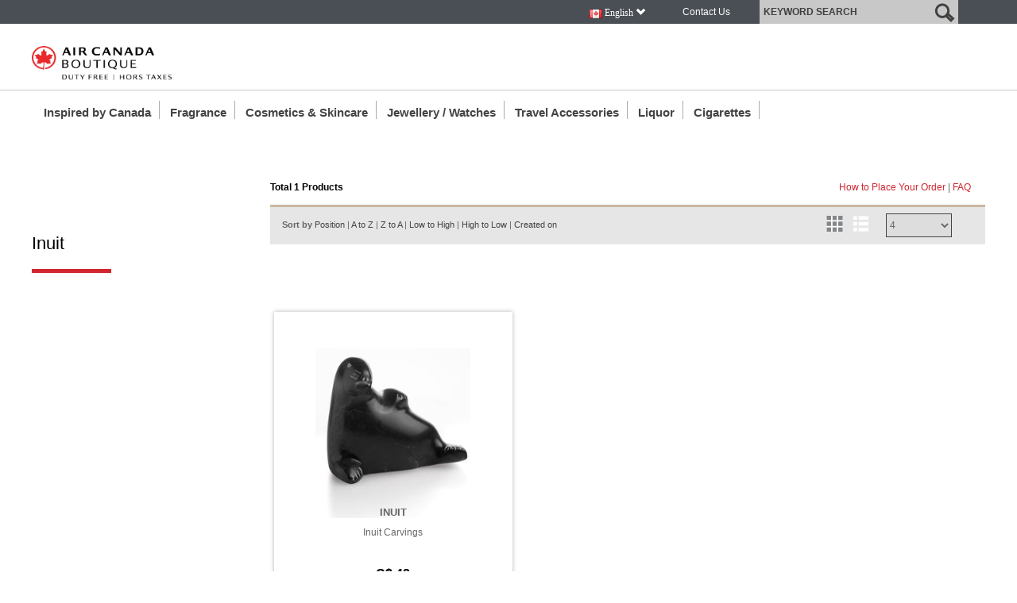

--- FILE ---
content_type: text/html; charset=utf-8
request_url: https://acdutyfree.com/inuit?orderby=10
body_size: 9568
content:
    <script type="text/javascript" src="https://www.google-analytics.com/analytics.js" ></script>
    <script type="text/javascript" src="https://www.google-analytics.com/plugins/ua/ec.js"></script>
    <script type="text/javascript" src="//www.google-analytics.com/analytics.js"></script>
    <link rel="canonical" href="https://acdutyfree.com/inuit?orderby=10" />

<!DOCTYPE html>
<html  lang="en">
<head>
    <base href="https://acdutyfree.com" target="">

    <script src="https://code.jquery.com/jquery-3.6.0.js"></script>
    <script src="https://code.jquery.com/ui/1.13.0/jquery-ui.js"></script>
    <script src="https://stackpath.bootstrapcdn.com/bootstrap/4.3.1/js/bootstrap.min.js" integrity="sha384-JjSmVgyd0p3pXB1rRibZUAYoIIy6OrQ6VrjIEaFf/nJGzIxFDsf4x0xIM+B07jRM" crossorigin="anonymous"></script>
    <script src="https://cdnjs.cloudflare.com/ajax/libs/jquery-modal/0.9.1/jquery.modal.min.js"></script>
    <link rel="stylesheet" href="https://cdnjs.cloudflare.com/ajax/libs/jquery-modal/0.9.1/jquery.modal.min.css" />
    <link rel="stylesheet" href="https://acdutyfree.com/Scripts/assets/owlcarousel/assets/owl.carousel.min.css">
    <link rel="stylesheet" href="https://acdutyfree.com/Scripts/assets/owlcarousel/assets/owl.theme.default.min.css">
    <script src="https://acdutyfree.com/Scripts/assets/owlcarousel/owl.carousel.js"></script>

    <!-- Google Tag Manager -->
    <script>
        (function (w, d, s, l, i) {
            w[l] = w[l] || []; w[l].push(
                { 'gtm.start': new Date().getTime(), event: 'gtm.js' }
            ); var f = d.getElementsByTagName(s)[0],
                j = d.createElement(s), dl = l != 'dataLayer' ? '&l=' + l : ''; j.async = true; j.src =
                    'https://www.googletagmanager.com/gtm.js?id=' + i + dl; f.parentNode.insertBefore(j, f);
        })(window, document, 'script', 'dataLayer', 'GTM-MRGJQ4R');</script>
    <!-- End Google Tag Manager -->

    <title>Inuit | Duty Free Shopping Online, Buy Duty Free Products Online from Air Canada</title>
    <meta http-equiv="Content-type" content="text/html;charset=UTF-8" />
    <meta name="description" content="Buy duty free products online from Air Canada duty free shop. Duty free shopping online made easy to deliver products to your seat in-flight." />
    <meta name="keywords" content="" />
    <meta name="generator" content="nopCommerce" />
    <meta name="google-site-verification" content="57cfI04BIZKnVIrdoTAQWWpEaTB2YcqoX-YHsAMqv-0" />
    <meta name="google" content="nositelinkssearchbox" />

    
    
            <meta name="viewport" content="width=device-width, initial-scale=1">

<!--<link rel="stylesheet" href="https://maxcdn.bootstrapcdn.com/bootstrap/3.3.7/css/bootstrap.min.css">-->
    <script>/*desde aca*/</script>
    <!-- Google code for Analytics tracking -->
<script>
(function(i,s,o,g,r,a,m){i['GoogleAnalyticsObject']=r;i[r]=i[r]||function(){
(i[r].q=i[r].q||[]).push(arguments)},i[r].l=1*new Date();a=s.createElement(o),
m=s.getElementsByTagName(o)[0];a.async=1;a.src=g;m.parentNode.insertBefore(a,m)
})(window,document,'script','//www.google-analytics.com/analytics.js','ga');
ga('create', 'UA-30474793-1', 'auto');
ga('send', 'pageview');

</script>

    <script>
        (function (i, s, o, g, r, a, m) {
            i['GoogleAnalyticsObject'] = r; i[r] = i[r] || function () {
                (i[r].q = i[r].q || []).push(arguments)
            }, i[r].l = 1 * new Date(); a = s.createElement(o),
                m = s.getElementsByTagName(o)[0]; a.async = 1; a.src = g; m.parentNode.insertBefore(a, m)
        })(window, document, 'script', '//www.google-analytics.com/analytics.js', 'ga');
        ga('create', 'UA-30474793-1', 'auto');
        ga('send', 'pageview');

    </script>
    <script>/*desde aca*/</script>
    <link href="https://acdutyfree.com/Themes/AirCanada/Content/owl.theme.css" rel="stylesheet" type="text/css" />
<link href="https://acdutyfree.com/Themes/AirCanada/Content/owl.carousel.css" rel="stylesheet" type="text/css" />
<link href="https://acdutyfree.com/Themes/AirCanada/Content/bootstrap.css" rel="stylesheet" type="text/css" />
<link href="https://acdutyfree.com/Themes/AirCanada/Content/bootstrap-theme.css" rel="stylesheet" type="text/css" />
<link href="https://acdutyfree.com/Themes/AirCanada/Content/styles_res.css" rel="stylesheet" type="text/css" />
<link href="https://acdutyfree.com/Themes/AirCanada/Content/styles.css" rel="stylesheet" type="text/css" />
<link href="https://acdutyfree.com/Content/jquery-ui-themes/smoothness/jquery-ui-1.10.3.custom.min.css" rel="stylesheet" type="text/css" />

    <script src="/bundles/scripts/warajc8avyuwu836hpvtjxnnfezbtwsjbejyo899lbw1.js?v=ULKAaZ24s-rYXwtvYlMGdetvZrGfBEcL1iHF66uRJ1I1"></script>


    
    
    
    
    
<link rel="shortcut icon" href="https://acdutyfree.com/favicon.ico" />
    <!--Powered by nopCommerce - http://www.nopCommerce.com-->
    <!--Copyright (c) 2008-2013-->
    <!-- Global site tag (gtag.js) - Google Analytics -->

    <script async src="https://www.googletagmanager.com/gtag/js?id=UA-30474793-1"></script>

    <script>
        window.dataLayer = window.dataLayer || [];
        function gtag() { dataLayer.push(arguments); }
        gtag('js', new Date());
        gtag('config', 'UA-30474793-1');
    </script>

    <script type="application/ld+json">
        {
        "context": "http://schema.org",
        "type": "Organization",
        "image": "https://acdutyfree.com/Themes/DefaultClean/Content/images/logo.gif",
        "id": "https://acdutyfree.com/",
        "name": "Air Canada Duty Free Boutique by DFASS",
        "url": "https://acdutyfree.com/",
        "telephone": "+1-905-206-9220",
        "email": "customercare@3sixtydutyfree.com  "
        }
    </script>

    <script type="application/ld+json">
        {
        "context": "http://schema.org",
        "type": "WebSite",
        "url": "https://acdutyfree.com/",
        "potentialAction": {
        "type": "SearchAction",
        "target": "https://acdutyfree.com/search?q={search_term_string}",
        "query-input": "required name=search_term_string"
        }
        }
    </script>
    <script>
        (function (i, s, o, g, r, a, m) {
            i['GoogleAnalyticsObject'] = r; i[r] = i[r] || function () {
                (i[r].q = i[r].q || []).push(arguments)
            }, i[r].l = 1 * new Date(); a = s.createElement(o),
                m = s.getElementsByTagName(o)[0]; a.async = 1; a.src = g; m.parentNode.insertBefore(a, m)
        })(window, document, 'script', 'https://www.google-analytics.com/analytics.js', 'ga');

        ga('create', 'UA-30474793-1', 'auto');
        ga('send', 'pageview');
    </script>
    <!-- End Google Analytics -->
    <script>
        ga('require', 'ecommerce');
        ga('require', 'ec', 'ec.js');
    </script>
</head>
<body>
    <div id="container_body">


        <!-- Google Tag Manager (noscript)
        <noscript>
            <iframe src="https://www.googletagmanager.com/ns.html?id=GTM-MRGJQ4R"
                    height="0" width="0" style="display:none;visibility:hidden"></iframe>
        </noscript>-->
        <!-- End Google Tag Manager (noscript) -->

        
<link href="https://fonts.googleapis.com/icon?family=Material+Icons" rel="stylesheet">
<link rel="stylesheet" href="https://cdnjs.cloudflare.com/ajax/libs/font-awesome/4.7.0/css/font-awesome.min.css">
<link rel="stylesheet" href="https://fonts.googleapis.com/icon?family=Material+Icons">



<div class="row">
    <script type="text/javascript">
        AjaxCart.init(false, '.header-links .cart-qty', '.header-links .wishlist-qty', '#flyout-cart');
    </script>
    

<div id="ex1" class="modal">
    <div class="row">
        <div class="col-lg-12 text-center message_bar_modal">
            <p>The product has been added to your</p>&nbsp;
            <a class="cart_modal" href="/cart">shopping cart</a>
        </div>
    </div>
</div>

<div id="exbag" class="modal modal_bag">
    <div class="row stebbag_info">
        <div class="col-lg-12 text-center message_bar_modal">
            <div class="modal_message" style="top: 25px;"><b>SECURITY RESTRICTIONS FOR TRAVELING WITH LIQUIDS AND GELS</b> <br> <br> Please be aware that many countries around the world have adopted measures limiting quantities of liquids, gels and aerosols (LAGs) permissible in carry-on baggage which could affect your duty free purchases of products that include hand lotions, cleansers, moisturizers, suntan lotions, liquor, perfume, cologne, shaving cream, etc. Be sure to check the rules for the countries you are travelling to/from. <br><br> (1) If you are connecting through an airport or country which has implemented the restrictions and has an In-Transit facility so you won’t have access to your checked luggage for stowing your duty free LAGs before you reach your final destination, you may not be allowed to carry them through security screening before boarding your next flight. <br><br> (2) If you do keep your purchases with you on your next flight, they must be in containers of 100 ml/100 g (3.4 oz.) or less, and they must all be placed together with the LAGs that you brought onto the flight in one clear, re-sealable plastic bag no larger than 1 litre (1 quart). There is a limit of one such bag per passenger. <br><br> On certain routes the governments have allowed the use of Secure Tamper Evident  Bags (STEBs) to ease the purchase and handling of duty free LAGs. If you would like to purchase LAGs* on this flight, and are connecting upon arrival, you may be eligible to have your LAGs placed in a STEB by your flight attendant to facilitate security screening at the arrival station. <br><br> STEBs are available on the following routes only: <br><br> 1. Canada to Australia, China (except Beijing), Europe (except Turkey), Korea, Japan (Haneda and Narita) and the United States. <br><br> 2. All inbound Canada flights with a domestic or transborder connection</div>
        </div>
    </div>
</div>


<div class="modal fade bs-example-modal-sm bar-notification" tabindex="-1" role="dialog" aria-labelledby="moment_mySmallModalLabel" aria-hidden="true">
    <a class="close_modal" onclick="close_modal(); return false;">X</a>
    <div class="modal_message modalAddCart" id="moment_mySmallModalLabel">
        The product has been added to your&nbsp;
    <!--<a class="cart_modal" href="/cart" title="modal cart">shopping cart</a>-->
</div>
<br /><br />
<span id="textAge" style="font-style: italic;font-size: 10px; line-height: 15px;position: relative;text-align: center;top: 23px;"></span>
</div>


<div class="modal fade bs-example-modal-sm-nl bar-notification-bag" tabindex="-1" role="dialog" aria-labelledby="moment_mySmallModalLabel1" aria-hidden="true">
    <a class="close_modal" onclick="close_modal_bag(); return false;" style="left: 230px;color:#d02630;">X</a>
    <div id="moment_mySmallModalLabel1" class="modal_message" style="top: 25px;"><b>SECURITY RESTRICTIONS FOR TRAVELING WITH LIQUIDS AND GELS</b> <br> <br> Please be aware that many countries around the world have adopted measures limiting quantities of liquids, gels and aerosols (LAGs) permissible in carry-on baggage which could affect your duty free purchases of products that include hand lotions, cleansers, moisturizers, suntan lotions, liquor, perfume, cologne, shaving cream, etc. Be sure to check the rules for the countries you are travelling to/from. <br><br> (1) If you are connecting through an airport or country which has implemented the restrictions and has an In-Transit facility so you won’t have access to your checked luggage for stowing your duty free LAGs before you reach your final destination, you may not be allowed to carry them through security screening before boarding your next flight. <br><br> (2) If you do keep your purchases with you on your next flight, they must be in containers of 100 ml/100 g (3.4 oz.) or less, and they must all be placed together with the LAGs that you brought onto the flight in one clear, re-sealable plastic bag no larger than 1 litre (1 quart). There is a limit of one such bag per passenger. <br><br> On certain routes the governments have allowed the use of Secure Tamper Evident  Bags (STEBs) to ease the purchase and handling of duty free LAGs. If you would like to purchase LAGs* on this flight, and are connecting upon arrival, you may be eligible to have your LAGs placed in a STEB by your flight attendant to facilitate security screening at the arrival station. <br><br> STEBs are available on the following routes only: <br><br> 1. Canada to Australia, China (except Beijing), Europe (except Turkey), Korea, Japan (Haneda and Narita) and the United States. <br><br> 2. All inbound Canada flights with a domestic or transborder connection</div>
</div>


<div class="header-bar">
    <div class="row">
        <div class="col-sm-1 col-lg-6" id="headerSearch"></div>
        <div class="col-sm-3 col-lg-1 header-bar-responsive-Language">
                    <div class="lang-drop-down">
            <select id="customerlanguage" name="customerlanguage" onchange="setLocation(this.value);" name="options">
<option style="background-image:url('/Content/Images/flags/ca.png');" selected value="/changelanguage/1?returnurl=%2finuit%3forderby%3d10">
                        English
                    </option>
<option style="background-image:url('/Content/Images/flags/ca.png');"  value="/changelanguage/3?returnurl=%2finuit%3forderby%3d10">
                        Fran&#231;ais 
                    </option>
            </select>
        </div>
<script>
    jQuery().ready(function () {
        /* Custom select design */
        jQuery('.lang-drop-down').append('<div class="customSelect"></div>');
        jQuery('.lang-drop-down').append('<ul class="select-list"></ul>');
        jQuery('.lang-drop-down select option').each(function () {
            var bg = jQuery(this).css('background-image');
            jQuery('.select-list').append('<li class="clsAnchor"><span onclick="setLocation(\'' + jQuery(this).val() + '\');" value="' + jQuery(this).val() + '" class="' + jQuery(this).attr('class') + '" style=background-image:' + bg + '>' + jQuery(this).text() + '</span></li>');
        });
        /*jQuery('.lang-drop-down .customSelect').html('<span style=background-image:' + jQuery('.lang-drop-down select').find(':selected').css('background-image') + '></span>' + jQuery('.lang-drop-down select').find(':selected').text() + '<a href="javascript:void(0);" class="select-list-link"><span class="glyphicon glyphicon-chevron-down"></span></a>');*/
        jQuery('.lang-drop-down .customSelect').html('<img alt="text_test" src="' + jQuery('.lang-drop-down select').find(':selected').css('background-image').replace('url(', '').replace(')', '').replace(/\"/gi, "") + '"/><a href="javascript:void(0);" class="select-list-link">' + jQuery('.lang-drop-down select').find(':selected').text() + '<span class="glyphicon glyphicon-chevron-down"></span></a>');
        jQuery('.lang-drop-down ul li').each(function () {
            if (jQuery(this).find('span').text() == jQuery('.lang-drop-down select').find(':selected').text()) {
                jQuery(this).addClass('active');
            }
        });
        jQuery('.lang-drop-down .select-list span').on('click', function () {
            var dd_text = jQuery(this).text();
            var dd_img = jQuery(this).css('background-image');
            var dd_val = jQuery(this).attr('value');
            
            jQuery('.lang-drop-down .customSelect').html('<img alt="' + dd_text + '" src="' + dd_img.replace('url(', '').replace(')', '').replace(/\"/gi, "") + '"/>' + dd_text + '<a href="javascript:void(0);" class="select-list-link"><span class="glyphicon glyphicon-chevron-down"></span></a>');
            jQuery('.lang-drop-down .select-list span').parent().removeClass('active');
            jQuery(this).parent().addClass('active');
            $('.lang-drop-down select[name=options]').val(dd_val);
            $('.lang-drop-down .select-list li').slideUp();
        });
        jQuery('.lang-drop-down .customSelect').on('click', 'a.select-list-link', function () {
            jQuery('.lang-drop-down ul li').slideToggle();
        });
        /* End */
    });
</script>
<style>
 .customSelect {
     margin-top: 4px;
 }
 .lang-drop-down { 
 position: relative;  
 display: inline-block;    
 width: auto;       
 margin-top: 0;   
 font-family: verdana;    
 }      
 .lang-drop-down select {   
 display: none;    
 }      
 .lang-drop-down .select-list {   
 position: absolute;     
 top: 0;      
 left: 0;     
 z-index: 1;    
 margin-top: 30px;    
 padding: 0;         
 background-color: #595959;      
 }      
 .lang-drop-down .select-list li {   
    display: none;
    cursor: pointer;   
 }    
 .lang-drop-down .select-list li span {  
 display: inline-block;      
 min-height: 40px;        
 min-width: 180px;      
 width: 100%;        
 padding: 5px 15px 5px 35px;     
 background-color: #595959;     
 background-position: left 10px center;   
 background-repeat: no-repeat;       
 font-size: 16px;       
 text-align: left;       
 color: #FFF;        
 opacity: 0.7;      
 box-sizing: border-box;     
 }     
 .lang-drop-down .select-list li span:hover,  
 .lang-drop-down .select-list li span:focus {     
 opacity: 1;     
 }

 .select-list .clsAnchor span  {
      background-position-y: 40% !important;
      font-size: 14px !important;
 }
</style>
        </div>
        <div class="col-sm-3 col-lg-1 header-bar-responsive">
            <a class="text_header_bar" href="/contact-us">Contact Us</a>
        </div>
        <div class="col-sm-3 col-lg-2 header-bar-responsive-search">
            <form action="/search" method="get" onsubmit="return check_small_search_form()">    <label for="Q" class="ui-hidden-accessible" style="position: fixed; color: transparent;" aria-label="label">label</label>
    <input type="text" class="search-box-text search_a" name="Q" id="Q" 
           value="keyword search" name="q" onfocus="if(this.value=='keyword search')this.value=''" onblur="if(this.value=='') {this.value = 'keyword search';}" />
    <script type="text/javascript">

        function check_small_search_form() {
            var search_terms = $("#Q");
            if (search_terms.val() == "") {
                alert('Please enter some search keyword');
                search_terms.focus();
                return false;
            }

            return true;
        }
    </script>
</form>
        </div>
        <div class="col-sm-2 col-lg-2"></div>
    </div>
</div>



<script>
    function close_modal() {
        document.getElementsByClassName("bar-notification").style.display = "hidden";
        document.getElementsByClassName("bar-notification-newsletter").style.display = "hidden";
    }
    function close_modal_bag() {
        $('.bar-notification-bag').modal('toggle');
    }
</script>
</div>
<div class="container">
    <div class="row headerLogo">
        <div class="col-xs-12 col-sm-4 col-md-4 col-lg-4 header-logo-responsive">
            <div class="logo">
                <a href="/" title="Air Canada boutique Duty Free | Hors taxes">
                    <img title="" alt="loggo responsive" src="/Themes/AirCanada/Content/images/logo.gif" class="img-responsive logo-responsive">
                </a>
            </div>
        </div>
        <div class="col-xs-12 col-sm-8 col-md-8 col-lg-8 language_zone withoutp" id="headerLinks">
            <div class="row ">
                <div class="col-xs-12 col-sm-8 col-md-8 col-lg-8 email-responsive">
                    
                </div>
                <div class="col-xs-12 col-sm-2 col-md-2 col-lg-2 email-responsive">
                    <div class="email">
                        <a href="/checkorder">My Orders</a>
                    </div>
                </div>
                <div class="col-xs-12 col-sm-2 col-md-2 col-lg-2 email-responsive">
                    <div class="email">
                        
                    </div>
                </div>
            </div>
        </div>

       
        <div class="material-icons-respon" >
            <a href="/checkorder">
                <i class="material-icons">person</i>
                <span class="tooltiptext tooltiptext_login">My Orders</span>
            </a>
            <!--<a href="/checkorder"><span class="tooltiptext tooltiptext_login">My Orders</span></a>-->
            
             
            <a href="/contact-us" class="contact_responsive">
                <i class="material-icons">contact_support</i>
                <span class="tooltiptext tooltiptext_login">Contact Us</span>
            </a>
            
        </div>
       
    </div>

    <div class="headerIcon">
        <a href="#" onclick=toggleMobileMenu()>
            <span style="color:transparent">&sbquo;</span>
            <span style="color: transparent">&sbquo;</span>
            <span style="color: transparent">&sbquo;</span>
        </a>
    </div>
    <div id="topMenuDiv" class="headerMenu_box" >
        <nav class="nav navbar-nav withoutpmenu">
            


<ul  class="menu_us"  data-style="display: flex;" id="top_menu">
    
<li class="outerli item_menuppal">
    <a class="outera withoutpmenu" href="/canadian-collection">
Inspired by Canada            </a>
</li>
<li class="outerli item_menuppal">
    <a class="outera withoutpmenu" href="/scents-for-her-him">
Fragrance            </a>
</li>
<li class="outerli item_menuppal">
    <a class="outera withoutpmenu" href="/skincare-cosmetics">
Cosmetics &amp; Skincare            </a>
</li>
<li class="outerli item_menuppal">
    <a class="outera withoutpmenu" href="/timepieces-jewellery">
Jewellery / Watches            </a>
</li>
<li class="outerli item_menuppal">
    <a class="outera withoutpmenu" href="/travel-accessories">
Travel Accessories            </a>
</li>
<li class="outerli item_menuppal">
    <a class="outera withoutpmenu" href="/liquor-tobacco">
Liquor            </a>
</li>
<li class="outerli item_menuppal">
    <a class="outera withoutpmenu" href="/cigarettes">
Cigarettes            </a>
</li>
<li class="outerli item_menuppal">
    <a class="outera withoutpmenu" href="/sale">
            <span class="price_b">Sale</span>
            </a>
</li>

</ul>



        </nav>
    </div>

    
    
    <div class="row bodyCentral">
        
        

<div class="side-2">
</div>
<div class="center-2">
    
    


<div class="row ">
    <div class="col-lg-3">
        <div class="row titleCategory">
            <div class="col-lg-12">
                <span class="tittle_category">Inuit</span>
            </div>
            <div class="col-lg-12">
                <hr class="line_down" />
            </div>
        </div>
    </div>
    <div class="col-lg-9">
            <br /><br />
           
    </div>
    <div class="col-lg-3">
        <div class="row">
            <div class="col-lg-12">
                

            </div>
        </div>
    </div>
    <div class="col-lg-9">
        <div class="row padding_section">
            <div class="col-lg-2">
                <span class="tittle_filters">Total 1 Products</span>
            </div>
            <div class="col-lg-6">
            </div>
            <div class="col-lg-4">
                <span class="remove-filter faq_dfpo"><a href="#" target="_blank">How to Place Your Order</a> | <a href="faq" target="_blank">FAQ</a> </span>
            </div>
        </div>
        <div class="breadcrumb2">
            <div class="row padding_section">
                <div class="col-lg-8">
                        <div class="product-sorting">
                            <span><b>Sort by</b></span>
                                                                <a href="https://acdutyfree.com/inuit?orderby=0">Position</a>
                                    <span>|</span>
                                    <a href="https://acdutyfree.com/inuit?orderby=5"> A to Z</a>
                                    <span>|</span>
                                    <a href="https://acdutyfree.com/inuit?orderby=6"> Z to A</a>
                                    <span>|</span>
                                    <a href="https://acdutyfree.com/inuit?orderby=10">Low to High</a>
                                    <span>|</span>
                                    <a href="https://acdutyfree.com/inuit?orderby=11"> High to Low</a>
                                    <span>|</span>
                                    <a href="https://acdutyfree.com/inuit?orderby=15">Created on</a>
                            
                        </div>
                </div>
                <div class="col-lg-4">
                    <div class="class">
                        <div class="col-lg-4"></div>
                        <div class="col-lg-3">
                                <img class="img_list_grid" src="/Content/Images/gridselected.png" />
                                <a href="?viewmode=list"><img class="img_list_grid" src="/Content/Images/list.png" /></a>
                        </div>
                        <div class="col-lg-5">
                                <div class="product-page-size">
                                    <select id="products-pagesize" name="products-pagesize" onchange="setLocation(this.value);">
                                        <option value="http://localhost:15540/timepieces-jewellery?pagesize=4">4</option>
                                            <option value="https://acdutyfree.com/inuit?orderby=10&amp;pagesize=4">4 by page</option>
                                            <option value="https://acdutyfree.com/inuit?orderby=10&amp;pagesize=8">8 by page</option>
                                            <option value="https://acdutyfree.com/inuit?orderby=10&amp;pagesize=12">12 by page</option>
                                    </select>
                                </div>
                        </div>
                    </div>


                </div>
            </div>

        </div>
    </div>
</div>
<div class="row">
    <div class="col-lg-3">

    </div>
    <div class="col-lg-9">
        <div class="row row_dis_res pagesizecat">
            <div class="col-xs-12 col-sm-6 col-md-6 col-lg-6 displayed">Displaying <b>1</b> to <b>1</b> (of <b>1</b> products)</div>
        </div>
    </div>
</div>

<div class="row">
    <div class="col-lg-3"></div>
    <div class="col-lg-9">
        <div class="row">
            


<div class="col-lg-4">
    <div class="block2">
        <div class="row">
            <div class="col-lg-12 label_item_prod">
                    <span class="tags_preorder" style="position: absolute; left: -13px; top: 0px; z-index: 1;"><img src="/Content/Images/Ribbon/PreOrderExclusive_en-US.png" alt="preorder en-US"></span>
                            </div>
            <div class="col-lg-12 label_item">
                <div class="img_list">
                    <a onclick="onProductClick('/genuine-inuit-soapstone-handmade-sculptures-2'); return !ga.loaded;" id="img_product" href="#" title="Show details for Inuit Carvings - 130387">
                        <img class="img-responsive" alt="genuine-inuit-soapstone-handmade-sculptures-2" src="https://acdutyfree.com/content/images/thumbs/0001163_inuit-carvings_240.jpeg" title="Show details for Inuit Carvings - 130387" />
                    </a>
                </div>
            </div>
            <div class="col-lg-12 label_item">
                <div class="tittle_list ">
                    <a href="/inuit"  style="color: #666666;">Inuit</a>
                </div>
            </div>
            <div class="col-lg-12">
                <div class="name_item">
                    <a href="/genuine-inuit-soapstone-handmade-sculptures-2"  style="color: #666666;"> Inuit Carvings</a>
                </div>
            </div>
            <div class="col-lg-12 money_list">
                <span class="money_list">C$ 42</span>

            </div>
            <div class="col-lg-12 money_list_old">
                <span class="money_list_old"></span>
            </div>
            <div class="col-lg-12 section_button">
                <div class="row">
                    <div class="col-lg-6">
                        <div class="logo_list"><img class="img-responsive" src="/Themes/AirCanada/Content/images/aeroplan_logo.png" alt="aeroplan logo product"/></div>
                    </div>
                    <div class="col-lg-6 add_cart">
                        
                    </div>
                </div>
            </div>
        </div>







            <div class="spaceImg"></div>


    </div>
</div>



<script>

    if ($(".categorySeName").text() == "pre-order-exclusives") {
        $(".tags_preorder").css("display", "none");
    }

    function onAddProductToCartClick(cat) {
        
        if (cat== 12 || cat == 18) {
            
            $("#textAge").html("Important: You must be 19 years of age to purchase alcohol and or tobacco.");
            $(".modalAddCart").css("top","30px"); 
        }

        ga('ec:addProduct', {
            'id': '130387',                   // Product details are provided in an impressionFieldObject.
            'name': 'Inuit Carvings - 130387',
            'category': 'Inspired by Canada',
            'price': '42.0000',
            'brand': 'inuit ',
            'quantity': $("#qtyTocart").val()
        });

        ga('ec:setAction', 'add');
        ga('send', 'event', 'UX', 'click', 'add to cart');


    }

    function onProductClick(url) {
        

        gtag('event', 'addProduct', {
            'event_category': 'Inspired by Canada',
            'event_label': 'Inuit Carvings - 130387'
        });


        ga('ec:addProduct', {
            'id': '130387', // Product details are provided in an impressionFieldObject.
            'name': 'Inuit Carvings - 130387',
            'brand': 'inuit',
            'category': 'Inspired by Canada'
        });
        ga('ec:setAction', 'click', { list: 'Search Results / Category' });

        // Send click with an event, then send user to product page.
        ga('send', 'event', 'UX', 'click', 'Results', {
            hitCallback: function () {
                //alert('inuit');
                document.location = url;
            }
        });

        window.location.href = url;
    }

    ga('ec:addImpression', {
        'id': '130387',  // Product details are provided in an impressionFieldObject.
        'name': 'Inuit Carvings - 130387',
        'category': 'Inspired by Canada'
    });
</script>        </div>
    </div>
</div>

<div class="row filter">

</div>
<div class="row row_dis_res">
    <div class="col-xs-12 col-sm-6 col-md-6 col-lg-6 displayed">Displaying <b>1</b> to <b>1</b> (of <b>1</b> products)</div>
</div>


<!--

<div class="page manufacturer-page">
    <div class="page-title">
        <h1>Inuit</h1>
    </div>
    <div class="page-body">
        
        
        
        
        
        <div class="product-selectors">
            
                <div class="product-viewmode">
                    <span>View as</span>
                    <select id="products-viewmode" name="products-viewmode" onchange="setLocation(this.value);"><option selected="selected" value="https://acdutyfree.com/inuit?orderby=10&amp;viewmode=grid">Grid</option>
<option value="https://acdutyfree.com/inuit?orderby=10&amp;viewmode=list">List</option>
</select>
                </div>
                            <div class="product-sorting">
                    <span>Sort by</span>
                    <select id="products-orderby" name="products-orderby" onchange="setLocation(this.value);"><option value="https://acdutyfree.com/inuit?orderby=0">Position</option>
<option value="https://acdutyfree.com/inuit?orderby=5">Name: A to Z</option>
<option value="https://acdutyfree.com/inuit?orderby=6">Name: Z to A</option>
<option selected="selected" value="https://acdutyfree.com/inuit?orderby=10">Low to High</option>
<option value="https://acdutyfree.com/inuit?orderby=11">Price: High to Low</option>
<option value="https://acdutyfree.com/inuit?orderby=15">Created on</option>
</select>
                </div>
                            <div class="product-page-size">
                    <span>Display</span>
                    <select id="products-pagesize" name="products-pagesize" onchange="setLocation(this.value);"><option value="https://acdutyfree.com/inuit?orderby=10&amp;pagesize=4">4</option>
<option selected="selected" value="https://acdutyfree.com/inuit?orderby=10&amp;pagesize=8">8</option>
<option value="https://acdutyfree.com/inuit?orderby=10&amp;pagesize=12">12</option>
</select>
                    <span>per page</span>
                </div>
        </div>
        
        
        
        
            <div class="product-grid">


<div class="col-lg-4">
    <div class="block2">
        <div class="row">
            <div class="col-lg-12 label_item_prod">
                    <span class="tags_preorder" style="position: absolute; left: -13px; top: 0px; z-index: 1;"><img src="/Content/Images/Ribbon/PreOrderExclusive_en-US.png" alt="preorder en-US"></span>
                            </div>
            <div class="col-lg-12 label_item">
                <div class="img_list">
                    <a onclick="onProductClick('/genuine-inuit-soapstone-handmade-sculptures-2'); return !ga.loaded;" id="img_product" href="#" title="Show details for Inuit Carvings - 130387">
                        <img class="img-responsive" alt="genuine-inuit-soapstone-handmade-sculptures-2" src="https://acdutyfree.com/content/images/thumbs/0001163_inuit-carvings_240.jpeg" title="Show details for Inuit Carvings - 130387" />
                    </a>
                </div>
            </div>
            <div class="col-lg-12 label_item">
                <div class="tittle_list ">
                    <a href="/inuit"  style="color: #666666;">Inuit</a>
                </div>
            </div>
            <div class="col-lg-12">
                <div class="name_item">
                    <a href="/genuine-inuit-soapstone-handmade-sculptures-2"  style="color: #666666;"> Inuit Carvings</a>
                </div>
            </div>
            <div class="col-lg-12 money_list">
                <span class="money_list">C$ 42</span>

            </div>
            <div class="col-lg-12 money_list_old">
                <span class="money_list_old"></span>
            </div>
            <div class="col-lg-12 section_button">
                <div class="row">
                    <div class="col-lg-6">
                        <div class="logo_list"><img class="img-responsive" src="/Themes/AirCanada/Content/images/aeroplan_logo.png" alt="aeroplan logo product"/></div>
                    </div>
                    <div class="col-lg-6 add_cart">
                        
                    </div>
                </div>
            </div>
        </div>







            <div class="spaceImg"></div>


    </div>
</div>



<script>

    if ($(".categorySeName").text() == "pre-order-exclusives") {
        $(".tags_preorder").css("display", "none");
    }

    function onAddProductToCartClick(cat) {
        
        if (cat== 12 || cat == 18) {
            
            $("#textAge").html("Important: You must be 19 years of age to purchase alcohol and or tobacco.");
            $(".modalAddCart").css("top","30px"); 
        }

        ga('ec:addProduct', {
            'id': '130387',                   // Product details are provided in an impressionFieldObject.
            'name': 'Inuit Carvings - 130387',
            'category': 'Inspired by Canada',
            'price': '42.0000',
            'brand': 'inuit ',
            'quantity': $("#qtyTocart").val()
        });

        ga('ec:setAction', 'add');
        ga('send', 'event', 'UX', 'click', 'add to cart');


    }

    function onProductClick(url) {
        

        gtag('event', 'addProduct', {
            'event_category': 'Inspired by Canada',
            'event_label': 'Inuit Carvings - 130387'
        });


        ga('ec:addProduct', {
            'id': '130387', // Product details are provided in an impressionFieldObject.
            'name': 'Inuit Carvings - 130387',
            'brand': 'inuit',
            'category': 'Inspired by Canada'
        });
        ga('ec:setAction', 'click', { list: 'Search Results / Category' });

        // Send click with an event, then send user to product page.
        ga('send', 'event', 'UX', 'click', 'Results', {
            hitCallback: function () {
                //alert('inuit');
                document.location = url;
            }
        });

        window.location.href = url;
    }

    ga('ec:addImpression', {
        'id': '130387',  // Product details are provided in an impressionFieldObject.
        'name': 'Inuit Carvings - 130387',
        'category': 'Inspired by Canada'
    });
</script>            </div>
        <div class="pager">
            
        </div>
        
    </div>
</div>
    -->
    
</div>

    </div>
</div>


<div class="row">
    <div class="namedfass" style="text-align: center;">

        <a href="https://3sixtydutyfree.com/" target="_blank">
            <img class="" src="/Content/Images/logodfass.png" style="width: 150px; height: 91px;margin-top: 0;margin-left: 2px;" alt="logoetech">
        </a>
    </div>
</div>
<div class="row footer_color">
    <div class="container footer_color footer_text_aling">
        <div class="col-lg-4 footer_color ">
            <div class="first_footer">
                <div class="tittlesubfooter">CUSTOMER SERVICE</div>
                <div class="footeraboutitem">
                    <a href="/faq">FAQ</a>
                </div>
                <div class="footeraboutitem">
                    <a href="/privacypolicy">Privacy Policy </a>
                </div>
                <div class="footeraboutitem">
                    <a href="/return-policy">Return Policy </a>
                </div>
                <div class="footeraboutitem">
                    <a href="/terms-conditions">Terms & Conditions</a>
                </div>
                <!--
                <div class="footeraboutitem">
                    <a href="/online-sales-conditions">Online Sales Conditions</a>
                </div>
                <div class="footeraboutitem">
                    <a href="/howtoorder">How to Place Your Order</a>
                </div>
                -->


            </div>
        </div>
        <div class="col-lg-4 footer_color">
            <div class="first_footer">
                <a href="/Contact-Us"> <div class="tittlesubfooter">Contact us</div></a>


                <div class="footercontactitem">
                    1-877-553-3277
                </div>
                <div class="footercontactitem2">
                    Monday - Friday 09:00 - 16:30 Eastern Time
                </div>

            </div>
        </div>
        <div class="col-lg-4 footer_color">
            <div class="first_footer">
                
                <div class="tittleacceptsubfooter">We Accept:</div>
                <div class="footeraboutitem">
                    <img src="/Themes/AirCanada/Content/images/mastercard.png" height="37" width="42" alt="mastericon"/>
                    <img src="/Themes/AirCanada/Content/images/visa.png" height="37" width="42"  alt="visaicon"/>
                    <img src="/Themes/AirCanada/Content/images/AE.png" height="37" width="42"  alt="aeicon"/>
                    <img src="/Themes/AirCanada/Content/images/discover.png" height="37" width="42"  alt="discovericon"/>
                    <img src="/Themes/AirCanada/Content/images/DINERS-CLUB-LOGO.png" height="37" width="42"  alt="dinnericon"/>
                    <img src="/Themes/AirCanada/Content/images/jcb.png" height="37" width="42"  alt="jcbicon"/>

                </div>
            </div>
        </div>
    </div>
</div>

<div class="row footer_footer">
    <div class="container footer_footer footer_security">
        <div class="col-lg-6 footer_footer">
            <div class="first_footer">
                <div class="row creditcardfooter">
                    <div class="col-lg-12 credit1">
                        <img src="/Themes/AirCanada/Content/images/logoboutique.png" alt="logoboutique"/>
                    </div>
                </div>
            </div>
        </div>
        <span class="footercontactitem poweredbyDfass"
              style="font-size: 12px !important;display: none; text-align: center">
            <br />Powered by <a target="_blank" href="http://www.nopcommerce.com/"> nopCommerce</a>
        </span>

        <div class="col-lg-6 footer_footer">
            <div class="first_footer2">
                <div class="row background_a first_footer2">
                    <div class="col-lg-4 certified_a withoutp">
                        <a href="#" onclick="window.open('https://www.sitelock.com/verify.php?site=acdutyfree.com','SiteLock','width=600,height=600,left=160,top=170');"><img class="img-responsive" alt="SiteLock" title="SiteLockIcon" src="//shield.sitelock.com/shield/acdutyfree.com" /></a>
                    </div>
                    <div class="col-lg-4 certified_b withoutp">
                        <span id="cdSiteSeal1">
                            <script type="text/javascript" src="//tracedseals.starfieldtech.com/siteseal/get?scriptId=cdSiteSeal1&cdSealType=Seal1&sealId=55e4ye7y7mb73391af7da7b85ce3d1a094y7mb7355e4ye77553c5c2a80fb6e40"></script>
                        </span>
                    </div>
                    <div class="col-lg-4 certified_c withoutp">
                        <a href="https://seal.starfieldtech.com/verifySeal?sealID=1QOpqFQ8z3GivKn6o5EKehGE02B7Ab2rMUqRrFcjm650FHBRPRVbW7AiLfE" target="_blank"><img class="img-responsive" src="/Themes/AirCanada/Content/images/siteseal_sf_3_h_l_m.gif" alt="Secured" /></a>
                    </div>
                </div>
                <span class="footercontactitem" style="font-size: 12px !important; ">	Powered by   <a target="_blank" href="http://www.nopcommerce.com/">nopCommerce</a></span>

            </div>

        </div>

    </div>
</div>




<script type="text/javascript">

          
            function toggleMobileMenu() {
                console.log("Entrou na funcao");
                var mobileMenu = document.getElementById("topMenuDiv");
                // Preciso declarar (linha acima) novamente, pra poder ver no console. Nao sei pq. mas funciona
                console.log(mobileMenu);
                $(mobileMenu).hasClass("headerMenu_box_active")
                    ?
                    ($(mobileMenu).removeClass("headerMenu_box_active"), $(".headerIcon").removeClass("headerIcon_active"))
                    :
                    ($(mobileMenu).addClass("headerMenu_box_active"), $(".headerIcon").addClass("headerIcon_active"));
            }
</script>

<style>
    .sr-only {
        color: black !important;
    }
</style>
        
        
    </div>

    <style>
        .label_item_prod,
        .modal_message {
            text-align: unset !important;
        }
    </style>
    <script>
        $(".carousel-control-next").remove();
        $(".carousel-control-prev").remove();
    </script>
    <style>
        .special-promo-description_list,
        .language_zone .email a,
        .special-promo-description, .tags_preorder, .tags_new, .price_b, .tag-product-detail {
            display: none !important;
        }
    </style>
    <!--
    <style>
        .money_list, .detail_price, .nameDetails, #valor_total, .order_total,
        .special-promo-description_list,
        .language_zone .email a,
        .special-promo-description, .tags_preorder, .tags_new, .price_b, .tag-product-detail {
            display: none !important;
        }
    </style>
        -->
<script defer src="https://static.cloudflareinsights.com/beacon.min.js/vcd15cbe7772f49c399c6a5babf22c1241717689176015" integrity="sha512-ZpsOmlRQV6y907TI0dKBHq9Md29nnaEIPlkf84rnaERnq6zvWvPUqr2ft8M1aS28oN72PdrCzSjY4U6VaAw1EQ==" data-cf-beacon='{"version":"2024.11.0","token":"7f6624c52eac4e7d9b376b5b6922286b","r":1,"server_timing":{"name":{"cfCacheStatus":true,"cfEdge":true,"cfExtPri":true,"cfL4":true,"cfOrigin":true,"cfSpeedBrain":true},"location_startswith":null}}' crossorigin="anonymous"></script>
</body>
</html>


--- FILE ---
content_type: text/css
request_url: https://acdutyfree.com/Themes/AirCanada/Content/styles_res.css
body_size: 112
content:
@media (max-width:960px){.block{width:31.9% !important;}
.money_list{top:-30px !important;left:25px !important;}
.earn_list{top:5px !important}
.zone_banner img{display:inline;text-align:center;}
.alignr{text-align:left !important;}
.checkout-page{padding:0 10px;width:100%;}
}
@media (max-width:765px){.withoutpmenu{padding:0px 15px 0px 15px !important;}
.item_menuppal{width:100% !important;height:30px !important;}
.item_menuppal a{width:100% !important;border-right:none;}
.navbar-brand{display:block !important;padding-left:37% !important;}
.navbar-collapse{overflow-x:hidden !important;}
.payment-info .taright{text-align:left !important;}
.payment-info .col-lg-12{padding:0px !important;}
.payment-info .col-md-1, .payment-info .col-md-4, .payment-info .col-md-5, .payment-info .col-md-3, .payment-info .col-md-7, .payment-info .col-md-8, .payment-info .col-md-10, .payment-info .col-md-6{padding:0;}
.text_aero{width:auto !important;margin:5px;}
}
@media (max-width:690px){.block{width:31.5% !important;}
.order-details-area{border:1px dotted #666;float:left;margin:10px 0 !important;width:100% !important;}
.order-overview{border:1px dotted #666;display:inline;float:left;padding:10px;width:100% !important;}
}
@media (max-width:560px){.block{width:45.9% !important;}
.btn_prev_slider2{left:90% !important;}
}
@media (max-width:500px){.language_zone{width:100%;padding-bottom:10px;}
.edit-address .alignr{padding:0 !important;}
.tittle_list{text-align:center;height:100px;}
.divcontactus, .divabout, .divkeepintouch, .divweaccept{width:50% !important;float:left;}
}
@media (max-width:350px){.certified_a{left:0px !important;}
.certified_b, .certified_c{left:0px !important;}
.social_row{padding:0;}
.find_social_a{width:30px;}
.orange_prev{float:right;}
.earn_list{width:180px !important;}
.block{background:none repeat scroll 0 0 #fff;border:1px solid #aaa;border-radius:5px;box-shadow:0 0 5px rgba(0, 0, 0, 0.1);font-size:1em;height:100%;margin-right:0;padding:5px;position:relative;text-align:center;margin:0px 0px !important;width:100% !important;float:none !important;padding-bottom:10px;}
.search{padding:0 0 9px 0 !important;}
.languages{margin-right:0px !important;}
.logo{height:75px !important;margin:0 auto !important;padding:15px 0 0 !important;width:197px !important;float:none !important;}
.space{padding:10px 0 10px 0 !important;}
.divcontactus, .divabout, .divkeepintouch, .divweaccept{width:50%;float:left;}
}

--- FILE ---
content_type: text/css
request_url: https://acdutyfree.com/Themes/AirCanada/Content/styles.css
body_size: 15150
content:
body {
    font-family:"Open Sans", Arial !important;
     text-size-adjust: 100% !important;
}
html {
    font-family: "Open Sans", Arial !important;
    text-size-adjust: 100% !important;
}
.withoutpl {
    padding-left: 0;
}

.withoutpr {
    padding-right: 0;
    margin-top: 5px;
}

.withoutpt {
    padding-top: 0;
}

.withoutpb {
    padding-bottom: 0;
}

.withoutp {
    padding: 0 !important;
    font-family: "HNR","Verdana",sans-serif;
    font-size: 12px;
}

.withoutpmenu {
    padding: 0 !important;
    top: 2px !important;
}

.logo {
    float: left;
    height: 70px;
    padding: 15px 0 0;
}

.container {
    background-color: #fff !important;
}

.email {
    display: block;
}

.language_zone {
    margin-top: 30px;
}

.email a {
    color: #c00;
    float: right;
    text-decoration: underline;
    margin-bottom: 5px;
}

.languages {
    float: right;
    padding-top: 2px;
    margin-right: 10px;
}

#slider1 img {
    width: 100%;
}

.languages a {
    color: #4a4f55;
}

.search {
    padding: 0 0 10px 0;
}

.search_a {
    background: url(images/search_magnifying_glass.png) no-repeat scroll 220px 4px #fff;
    color: #404040;
    font-weight: bold;
    font-size: 12px;
    height: 30px;
    padding-left: 5px;
    background-color: #c8c8c8;
    width: 250px;
    text-transform: uppercase;
    border: 0px;
}

.search_b {
    float: left;
    padding: 5px 0px 0px 5px;
}

.accept {
    font-size: 10px;
}

.menusecond {
    text-align: center;
    height: 30px;
    color: #4a4f55;
    font: 14px Arial,sans-serif;
    text-transform: capitalize !important;
    padding-bottom: 10px;
    width: 100%;
    padding: 0;
}

.item_menusecond {
    background-color: #e6e6e6 !important;
    cursor: pointer;
    height: 40px;
    z-index: 100;
    margin-bottom: 1px;
}

.item_menusecond_cart {
    background-color: #e6e6e6 !important;
    cursor: pointer;
    height: 40px;
    z-index: 100;
    padding: 0;
}

#cart_menu_second {
    position: relative;
    top: 12px;
    width: 120px;
    margin: 0 auto;
}

.item_menusecond_cart a {
    color: #4a4f55;
    text-decoration: underline;
}

    .item_menusecond_cart a:hover {
        color: #d02630;
        text-decoration: none;
    }

.item_menusecond a, .item_menusecond a:hover {
    color: #4a4f55;
    text-decoration: none;
    position: relative;
    top: 12px;
    transition: all 0.3s ease-out 0s;
}

    .item_menusecond a:hover {
        color: #fff;
    }

.menusecond .item_menusecond:hover {
    background-color: #404040 !important;
    transition: all 0.3s ease-out 0s;
}

.item_menuppal {
    width: auto;
    text-align: center;
    height: 40px;
    border-right: 1px solid #aaa;
    padding: 0 1px;
    padding-left: 10px;
    padding-right: 10px;
    display: inline-block;
}

    .item_menuppal a {
        font-size: 15px !important;
        font-weight: bold !important;
        color: #444 !important;
        line-height: 30px !important;
        top: 10px !important;
        margin: 0 auto !important;
        word-wrap: break-word !important;
    }
.headerIcon {
    border-bottom: #c8c8c8 1px solid;
    height: 0;
}
#owl-demo .item img {
    display: block;
    width: 100%;
    height: auto;
}

.slider_zone {
    padding-top: 20px;
}

.owl-buttons {
    display: none;
}

.title_best {
    background: none repeat scroll 0 0 #4a4f55;
    color: #fff;
    font-weight: bold;
    margin-bottom: 10px;
    padding: 0;
    text-align: center;
    text-transform: uppercase;
    height: 27px;
}

.col-xs-12.col-sm-12.col-md-12.col-lg-12.title_best > img {
    height: 17px;
    margin-left: 10px;
}

.best_sel {
    height: auto;
}

.background_item {
    background-color: #fff;
    height: 230px;
    margin: 0 4px;
    padding: 5px;
}

.title_item {
    background-color: white;
    border-top-left-radius: 5px;
    border-top-right-radius: 5px;
    line-height: 1;
    text-align: center;
    height: 40px;
}

    .title_item a {
        color: #4A4F55;
        text-transform: capitalize;
        font-size: 0.85em !important;
        font-weight: bold !important;
        text-decoration: none;
        height: 50px;
    }

.price_b {
    color: #d02630;
    padding-left: 10px;
}

.add_to_cart {
    background-color: #4a4f55;
    color: #fff;
    width: 110px;
    margin: 7px auto 0 auto;
    text-align: center;
    position: relative;
    top: 5px;
}

    .add_to_cart a {
        color: #fff;
        font-size: 10px;
        font-weight: normal;
        text-transform: capitalize;
        text-decoration: none;
    }

.price {
    text-align: right;
    font-family: "HNR","Verdana",sans-serif;
    font-weight: bold;
    height: 20px;
}

.canadian_p {
    color: #4a4f55;
    font-size: 10px;
    font-weight: bold;
    margin-right: 5px;
    font-family: "HNR","Verdana",sans-serif;
}

.miles {
    height: auto;
    background-color: #fff;
    text-align: center;
    display: inline-block;
    clear: both;
    margin-top: 7px;
}



.price_b {
    color: #d02630;
    font-size: 15px !important;
    font-family: "HNR","Verdana",sans-serif;
}

.img_aero_a {
    float: left;
    background-color: #fff;
    height: auto;
}

.text_aero {
    font-size: 9px;
    color: #4a4f55;
    font-size: 10px;
    font-weight: normal !important;
    line-height: 10px;
    float: left;
    width: 95px;
    background-color: #fff;
    text-align: center;
}

.filter a {
    color: #4a4f55;
}

.logo_aero {
    float: left;
}

.powered, .powered a {
    color: #fff;
    font-size: 15px;
    margin: auto;
    padding-bottom: 10px;
    padding-top: 10px;
    text-align: center;
    background-color: #c8c8c8;
    text-transform: uppercase;
}

    .powered a {
        border-top: none !important;
        text-decoration: none;
    }

.line_foot1 {
    clear: both;
    height: 1px;
    padding-top: 10px;
    width: 100%;
    background-color: #4a4f55;
}

.accept {
    width: 75px;
}

.background_a {
    background-color: #4a4f55;
    padding-top: 20px;
    color: #fff;
    padding: 30px 0;
}

.find_social_a {
    width: 22px;
    margin: 10px 10px 10px 0;
    height: 22px;
}

.zonacerts {
    padding: 0 !important;
    text-align: center;
}

.find_social_b a {
    color: #fff;
    font-size: 11px;
    text-decoration: none;
}

.find_social_b {
    margin: 10px 0;
}

    .find_social_b a:hover {
        color: #c1012f;
        font-size: 11px;
        text-decoration: none;
    }

.menu_c {
    text-align: right;
}

.orange {
    color: #d02630;
}

.menu_c a {
    color: #fff;
    font-size: 11px;
}

    .menu_c a:hover {
        color: #c1012f;
        font-size: 11px;
        text-decoration: none;
    }

.divider_b {
    padding: 0 5px;
}

.certified_b, .certified_c {
    width: 145px;
    left: 50px;
}

.certified_a {
    width: 110px;
    left: 50px;
}

#slider2 .owl-controls {
    -moz-user-select: none;
    background: none repeat scroll 0 0 rgba(255, 255, 255, 0.6);
    height: 0;
    position: relative;
    top: -13px;
}

.img_item {
    width: 100px;
    margin: 0 auto;
    position: relative;
    top: 15px;
}

.footer {
    padding-bottom: 25px;
}

.breadcrumb {
    border-bottom: 1px dotted #aaa;
    height: 40px;
    line-height: 40px;
    font-size: 14px;
    background-color: #fff;
    padding: 5px 0;
    margin-top: 50px;
}

.bread_last {
    transition: all 0.3s ease-out 0s;
    font-weight: bold;
}

.breadcrumb a {
    color: #404040 !important;
}

    .breadcrumb a:hover {
        color: #c1012f;
    }

.displayed {
    text-align: left;
    font-size: 14px;
    visibility: hidden;
}

.result_pages {
    text-align: center;
    width: 75%;
    font-size: 11px;
    float: right;
}

.item_pages_active {
    color: #cbb8a0;
    font-weight: bold;
    padding: 0 2px;
}

.item_pages {
    color: #666666;
    padding: 0 10px;
    text-decoration: underline !important;
}

.result_pages a {
    text-decoration: none;
}

    .result_pages a:hover {
        text-decoration: none;
        color: #d02630;
    }

.orange_prev {
    color: #cbb8a0;
}

    .orange_prev:hover {
        color: #d02630;
        text-decoration: underline !important;
    }

.row_dis_res {
    padding-bottom: 10px;
}

.filter {
    font-size: 14px;
    text-align: center;
    color: #4a4f55;
    padding: 10px 0 20px 0;
}

.divider_filter {
    padding: 0 10px 0 10px;
}

.block {
    background: none repeat scroll 0 0 #fff;
    box-shadow: 0 0 5px rgba(0, 0, 0, 0.3);
    font-size: 1em;
    margin-right: 0;
    padding: 5px;
    position: relative;
    text-align: center;
    margin: 5px 5px;
    width: 31.9%;
    display: inline-block;
    margin-bottom: 10px !important;
}

.block2 {
    background: none repeat scroll 0 0 #fff;
    box-shadow: 0 0 5px rgba(0, 0, 0, 0.3);
    font-size: 1em;
    margin-right: 0;
    padding: 5px;
    position: relative;
    text-align: center;
    margin: 5px 5px;
    width: 100% !important;
    display: inline-block;
    margin-bottom: 10px !important;
    height: 427px;
}
.category_div_block .block2 {
        height: 87px;
}
.div_block {
    padding-bottom: 10px;
    padding-top: 15px;
    text-align: center;
}

.tittle_list {
    text-align: center;
    height: 25px;
    color: #404040;
}

    .tittle_list a {
        color: #404040;
        font-size: 13px !important;
        font-weight: bold;
        text-transform: uppercase;
    }

.img_list {
    padding: 15px 0;
    margin-top: 5px;
    height: 230px;
}

.add_to_cart_list {
    font-size: 12px;
    font-weight: normal;
    color: #404040;
    padding: 7px;
}

.add_cart a:hover {
    color: #4a4f55;
}

.hr_list {
    border: 1px dotted #aaa;
    margin-top: 20px;
}

.logo_list {
    width: 45px;
    float: left;
    display: inline-block;
    margin-left: 20px;
    margin-bottom: 5px;
}

.earn_list {
    width: auto;
    float: left;
    color: #404040;
    font-size: 12px;
    font-weight: normal !important;
    line-height: 12px;
    padding: 0 5px;
    display: inline-block;
    position: relative;
}

.price_list {
    width: 20px;
    color: #4a4f55;
    font-size: 12px;
    font-weight: bold;
    display: inline-block;
    position: relative;
    left: -18px;
}

.money_list {
    color: #000;
    font-size: 16px;
    font-weight: bold;
    display: inline-block;
    position: relative;
    top: 6px;
}

.block a {
    text-decoration: none;
}

.navbar-brand {
    display: none;
}

#price_content {
    width: auto;
    overflow: hidden;
    text-align: center;
    margin: 5px 0;
}

.row_detail_img {
    width: 42%;
}

.row_detail_description {
    width: 58%;
}

.detail_name {
    color: #333;
    font-size: 12px;
    font-weight: bold;
    margin-bottom: 0;
    margin-top: 0;
    padding: 0;
}

    .detail_name h4 {
        line-height: 1.4em;
        font-size: 24px !important;
        text-transform: uppercase;
        font-family: "HNR","Verdana",sans-serif;
        font-weight: bold;
    }

.detail_sku {
    color: #999;
    font-size: 11px;
}

.detail_price {
    color: black;
    display: inline-block;
    font-weight: bold;
    font-size: 16px;

}

.detail_section {
    border-bottom: 1px solid  #CCC;
    padding: 0;
}

.detail_description {
    font-size: 12px;
    line-height: 1.3em;
    margin-top: 15px;
    padding-bottom: 10px;
}

.detail_aeroplan {
    width: auto;
    margin-bottom: 20px;
   
}

.aeroplan3 {
    float: left;
    left: 0;
    position: relative;
    width: auto;
}

.earn_detail {
    color: #4a4f55;
    float: left;
    line-height: 12px;
    position: relative;
    width: auto;
}

#qty {
    color: #4a4f55;
    float: left;
}

.opt_qty {
    float: left;
    margin: 0 5px;
}

.add_to_cart_detail {
    background-color: #cc1419;
    border: 0px solid #fff;
    color: #fff;
    width: 107px;
    text-align: center;
    float: left;
    
}

    .add_to_cart_detail a {
        color: #fff;
        font-size: 10px;
        font-weight: normal;
        line-height: 1;
        text-decoration: none;
        text-transform: capitalize;
        position: relative;
        top: 4px;
    }

.add_to_cart_detail_section {
    font-size: 5px !important;
    line-height: 0;
    padding: 5px;
    height: 30px;
}

.customers {
    color: #333 !important;
    font-size: 16px !important;
    font-weight: bold !important;
    padding-bottom: 20px;
    margin-top: 20px;
}

.buton_add_to_cart_detail {
    background: none repeat scroll 0 0 transparent;
    border: medium none;
    font-size: 12px;
    height: 30px;
    position: relative;
    top: -5px;
    width: 90px;
}

.slider_one {
    padding-right: 6px !important;
}

.slider_two {
    padding-left: 6px !important;
}

.img_banner {
    padding-bottom: 0;
    float: right;
}

.zone_banner {
    padding: 0 0 20px;
    text-align: center;
}

.btn_next_slider2 {
    border-radius: 30px;
    box-shadow: 0 0 4px #f0efe7;
    color: #fff;
    font: 12px/14px Arial,sans-serif;
    height: 15px;
    margin-top: -15px;
    opacity: 0.5;
    position: absolute;
    text-align: center;
    text-decoration: none;
    text-shadow: 0 0 1px #000;
    top: 50%;
    width: 15px;
    background: none repeat scroll 0 0 #31618e;
    z-index: 1;
    cursor: pointer;
    left: 10px;
}

.btn_prev_slider2 {
    border-radius: 30px;
    box-shadow: 0 0 4px #f0efe7;
    color: #fff;
    font: 12px/14px Arial,sans-serif;
    height: 15px;
    margin-top: -15px;
    opacity: 0.5;
    position: absolute;
    text-align: center;
    text-decoration: none;
    text-shadow: 0 0 1px #000;
    top: 50%;
    width: 15px;
    background: none repeat scroll 0 0 #31618e;
    z-index: 1;
    left: 94%;
    cursor: pointer;
}

.title_cat {
    color: #333333;
    font-size: 16px;
    margin: 15px 0;
    padding-bottom: 5px;
    text-align: center;
    font-weight: normal;
    line-height: 1em;
    font-family: "HNR","Verdana",sans-serif;
    padding-left: 15px;
}

.head_table_cart {
    background-color: #666;
    color: #fff !important;
    border-left: 1px solid #b3b3b3;
    text-align: center;
}

.picture-thumbs {
    float: left;
}

.item_cart {
    padding: 5px 0 5px 0;
    border-bottom: 1px dotted #aaa;
}

.img_cart {
    float: left;
}

.title_cart {
    float: left;
    padding-left: 20px;
}

.text_cart {
    text-align: center;
}

.qty-input {
    width: 20px;
    height: 20px;
    position: relative;
    padding-left: 5px;
}

.price_cart {
    color: #d02630;
    font-weight: bold;
    position: relative;
    right: 15px;
    text-align: right;
    top: 15px;
}

.buton_cart {
    padding: 10px 0 10px 0 !important;
}

.color_step {
    background-color: #f5f5f5 !important;
}

.product-name {
    color: #444;
    font-weight: bold;
    transition: color 0.2s linear 0s;
    position: relative;
    top: 15px;
}

    .product-name:hover {
        color: #eb143a;
        font-weight: bold;
        text-decoration: none;
        transition: color 0.2s linear 0s;
    }

.buton_remove_cart {
    border: medium none;
    border-radius: 15px;
    color: #fff;
    cursor: pointer;
    font-size: 10px;
    padding: 3px;
}

.text_footer_cart {
    text-align: left;
    margin: 10px 0px;
    font-family: "HNR","Verdana",sans-serif;
    font-size: 11px;
    line-height: 24px;
}

    .text_footer_cart a {
        color: #666666;
        text-decoration: none;
    }

        .text_footer_cart a:hover {
            color: #666666;
            text-decoration: underline;
        }

.text_footer_cart_warning {
    text-align: right;
    margin: 10px 0px;
    color: red;
    font-family: "HNR","Verdana",sans-serif;
    font-size: 11px;
    line-height: 24px;
}

.return-items-button, .re-order-button, .checkout_cart, .payment-info-next-step-button, .confirm-order-next-step-button {
    background-color: #4a4f55;
    border: medium none;
    border-radius: 5px;
    color: #fff;
    height: 35px;
    width: 120px;
}

.payment-info-next-step-button {
    margin-top: 10px;
    float: right;
}

.confirm-order-next-step-button {
    margin: 10px 0;
    float: right;
}

.order-progress {
    display: none;
}

.order-summary-content {
    color: #666666;
    font-family: "HNR","Verdana",sans-serif;
    font-size: 11px;
    line-height: 24px;
}

.leftSideContentMain {
    overflow: hidden;
}

.contentBlock {
    background-color: #ffffff;
    margin: 5px 0;
}

.title_topic {
    color: black !important;
    font-size: 22px !important;
    margin: 0px;
    padding: 10px 0px;
}

.orders_title {
    border-radius: 8px;
    font-size: 11px;
    line-height: 1.5;
    margin-bottom: 20px;
}

.input_order {
    height: 25px;
    width: 208px;
    font-size: 11px;
}

.buton_order {
    float: right;
    text-decoration: none;
    background-color: #d02630;
    color: #fff;
    height: 30px;
    font-size: 11px;
    border: medium none;
    border-radius: 5px;
    margin-right: 10px;
    padding: 10px !important;
}

.padding_order {
    margin: 10px 0;
}

.link_topics {
    color: #666666;
    font-family: "HNR","Verdana",sans-serif;
    font-size: 12px;
    font-weight: bold;
}

.qty_cart {
    position: relative;
    top: 15px;
}

.alert_choose {
    background: url("/images/error.png") no-repeat scroll 10px center rgba(0, 0, 0, 0);
    border: 1px solid #eb143a;
    color: #333333;
    display: block;
    font-weight: bold;
    margin-bottom: 10px;
    padding: 10px 10px 10px 40px;
}

.bar-notification {
   background-image: url(images/background_addtocart.png);
    border-radius: 0;
    box-shadow: 0 0 5px 5px rgba(0, 0, 0, 0.28);
    color: #333;
    font-weight: 600;
    height: 140px;
    margin-right: auto;
    margin-left: auto;
    margin-top: -70px;
    position: fixed;
    text-transform: uppercase;
    top: 50%;
    width: 366px;
    z-index: 99999;
    text-align: center;
}

.modal_message {
    font-size: 11px;
    height: 7px;
    left: 15px;
    line-height: 15px;
    position: relative;
    text-align: center;
    top: 60px;
    width: 212px;
    margin-left: auto;
    margin-right: auto;
}

.cart_modal {
    color: #333;
    text-decoration: underline;
}

    .cart_modal:hover {
        color: #d02630;
        text-decoration: underline;
    }

.checkout-attributes, .buttons, .cart-collaterals, .total-info {
    display: none;
}

.border_superior {
    border-top: 1px dotted #000 !important;
}

.add_to_cart_detail_2 {
    background-color: #4a4f55;
    border: 1px solid #fff;
    border-radius: 5px;
    color: #fff;
    width: 100px;
    margin: 0 auto;
    text-align: center;
    float: left;
    margin: 0 5px;
    position: relative;
    top: -5px;
}

.buttons {
    display: block !important;
}

.message-error {
    color: red;
}

.close_modal {
    color: #fff;
    position: relative;
    top: 10px;
    left: 110px;
    cursor: pointer;
}

.sectioncheckout {
    border-radius: 5px 5px 5px 5px;
    -moz-border-radius: 5px 5px 5px 5px;
    -webkit-border-radius: 5px 5px 5px 5px;
    border: 1px solid #c1c1c1;
    margin-top: 20px;
}

.textfieldimportants {
    padding: 10px 0;
}


.textfieldimportants a {
    color: #d02630;
    text-decoration: none;
}

    .textfieldimportants a:hover {
        text-decoration: underline;
    }

@media (min-width:985px) {
    #img_product {
        position: relative; /*left:20px;*/
    }
}

#slider1 .owl-controls {
    position: relative;
    top: -25px;
    margin: 0 auto;
}

#slider2 .owl-pagination {
    display: none;
}

.total-info {
    display: block;
    text-align: left;
}

.cart-total {
    float: right;
    left: 0px;
    position: relative;
    top: 0;
    font-size: 12px;
}

.cart-total-left {
    font-weight: bold;
    top: 15px;
    width: 135px;
    color: #444;
}

.cart-total-left2 {
    text-align: right;
    top: 15px;
    width: 180px;
    color: #444;
}

.cart-total-right {
    width: 100px;
    color: #d02630;
    font-weight: bold;
    top: 15px;
    transition: color 0.2s linear 0s;
    text-align: right;
}

.cart-total-right2 {
    width: 100px;
    color: #666666;
    top: 15px;
    transition: color 0.2s linear 0s;
    text-align: right;
}

.tittle_check {
    color: black;
    font-size: 17px;
    font-weight: 600;
}

.spacebar {
    padding-bottom: 20px;
}

.inputs {
    padding-bottom: 5px;
}

.cktnametable {
    border-radius: 5px 5px 5px 5px;
    -moz-border-radius: 5px 5px 5px 5px;
    -webkit-border-radius: 5px 5px 5px 5px;
    width: 100%;

}

.alignr {
    text-align: right;
}

.selecthour {
    position: relative;
    width: 80px;
}

.selectmin {
    position: relative;
    width: 80px;
}

.selectampm {
    position: relative;
    width: 80px;
}

.cktfield {
    height: 20px;
}

.text_rel_check2 {
    background: none repeat scroll 0 0 #e6e6e6;
    font-size: 12px;
    font-weight: bold;
    height: auto !important;
    line-height: 20px;
    padding: 1px 1px 1px 5px;
}

.text_rel_check3 {
    background: none repeat scroll 0 0 #e6e6e6;
    height: 95px;
    line-height: 20px;
    padding: 5px;
    font-family: "HNR","Verdana",sans-serif;
    font-size: 11px;
}

.text_rel_check3 {
    background: none repeat scroll 0 0 #e6e6e6;
    height: 95px;
    line-height: 20px;
    padding: 1px 1px 1px 5px;
    font-family: "HNR","Verdana",sans-serif;
    font-size: 11px;
}

.wob {
    padding: 0px;
}

#btnbillingnext {
    display: none;
}

.review_check {
    font-weight: bold;
    line-height: 12px;
    padding: 5px 0 0 5px;
}

.div_sub {
    border-bottom: 1px solid #c1c1c1;
    margin-bottom: 15px;
    margin-top: 10px;
    width: 100%;
}

.fieldckt {
    height: 22px;
    margin-top: 5px;
}

.taright {
    font-weight: bold;
}

.payment-info .col-lg-4{
    width: 20% !important;
}

.aeroplanmilestext {
    color: #d02630;
}

#NewAddress_Departure {
    height: 32px;
    width: 85%;
}

#img_product img {
    margin: 0 auto;
     height: 200px;
      max-height: 180px;zoom: 130%; 
}


.img_list_list #img_product img {
    margin: 0 auto;
     height: 70px;
}

#NewAddress_TypePurchase {
    width: 119px;
}

.order-summary-content .cart-footer {
    clear: both;
    float: right;
    margin-top: 50px;
}

.fieldsimportant {
    padding: 10px;
}

.order_error {
    color: red;
}

.order-details-page h1 {
    color: #d02630;
    font-size: 18px;
    padding: 10px 20px;
}

.order-details-page .page-body {
    padding: 10px 20px;
}

.billing-info {
    list-style: outside none none;
    padding: 10px;
}

.order-details-area {
    border: 1px dotted #666;
    float: left;
    margin: 0 0 0 10px;
    width: 300px;
}

.print-order-button {
    font-size: 16px;
    margin-left: 20px;
}

.pdf-order-button {
    font-size: 16px;
}

.print-order-button, .pdf-order-button {
    background: #c00 none repeat scroll 0 0;
    color: #fff;
    font-size: 16px;
    padding: 10px;
}

    .print-order-button:hover, .pdf-order-button:hover {
        background: #404040;
    }

.order-overview {
    border: 1px dotted #666;
    display: inline;
    float: left;
    padding: 10px;
    width: 300px;
}

.section.products {
    clear: both;
    display: block;
}

.order-details-page .products {
    clear: both;
    display: inline-block;
    margin: 10px 0;
    width: 100%;
}

.order-details-page .data-table {
    border-bottom: 1px dotted #666;
    text-align: left;
    width: 100%;
}

.order-details-page .price {
    text-align: left;
}

.order-details-page thead .name, .order-details-page thead .price, .order-details-page thead .quantity, .order-details-page thead .total {
    background: #eee none repeat scroll 0 0;
    padding: 5px;
}

.order-details-page .price, .order-details-page .quantity, .order-details-page .total {
    padding: 5px;
}

.tableallow td {
    border-left: 1px solid #dfdfdf !important;
    border-top: 1px solid #dfdfdf !important;
    padding: 7px;
}

.tableallow1 {
    background-color: #d7b9c0 !important;
    color: #747679 !important;
    font-weight: bold !important;
}

.tableallow2 {
    background-color: #b37c88 !important;
    color: #fff !important;
    font-weight: bold !important;
}

.tableallow3 {
    border-right: 1px solid #dfdfdf !important;
}

.page.topic-page {
    padding: 10px;
}

.buton_order {
    padding: 0 10px;
}

    .buton_order:hover {
        color: #fff;
    }

.totals.text_rel_check3 {
    display: table;
}

.button-1.confirm-order-next-step-button {
    margin: 10px 79px 10px 0;
}

.confirm_order {
    font-size: 16px;
    font-weight: bold;
    margin-right: 76px;
    text-align: right;
}

.fieldDiscount {
    height: 32px;
    margin-top: 10px;
   padding-left: 10px;
}

.text_rel_check4 {
    font-size: 0.88em;
    font-weight: bold;
    height: 20px;
    line-height: 20px;
    padding: 1px 1px 1px 5px;
    margin-bottom: 10px;
}

.tittlesubfooter {
    color: #dadada;
    font-size: 18px;
    padding-bottom: 10px;
}

.divcontactus, .divabout, .divkeepintouch, .divweaccept {
    width: 25%;
    float: left;
}

    .divabout a {
        color: #fff;
    }

#textkeep {
    background: #a6a7ab;
    border: none;
    border-radius: 7px;
    padding: 3px;
    width: 90%;
    margin: 15px 0;
}

.textkeep {
    background: #a6a7ab;
    border: none;
    border-radius: 0px;
    padding: 3px;
    width: 78%;
    margin: 10px 0;
    color: #404040;
}

#textkeepbutton {
    background: #d02630;
    border: none;
    font-size: 16px;
    padding: 5px 30px;
    font-weight: 100;
    color: #fff;
}

.imgweaccept {
    width: 125px;
}

.credit1 {
    margin: 10px 0 !important;
    padding: 0;
}

.label_travel_retail_exclusive {
    left: 120px;
    position: absolute;
    top: 75px;
    z-index: 10;
}

.money_list_old {
    width: 50px;
    float: left;
    color: #d02630;
    font-size: 8px;
    font-weight: bold;
    display: inline-block;
    position: relative;
    text-decoration: line-through;
    top: 0;
}

.promotion_text {
    width: 220px;
    float: left;
    color: #d02630;
    font-size: 12px;
    font-weight: bold;
    display: inline-block;
    position: relative;
    padding-top: 5px;
}

.promotion_price {
    color: #d02630;
    display: inline-block;
    font-weight: bold;
    font-size: 20px;
    padding-left: 5px;
    padding-top: 10px;
    padding-bottom: 20px;
}

.label_ip_slider, .label_ip_slider {
    top: 38px !important;
    left: 0 !important;
}

@media only screen and (min-width:320px) {
    .logo-responsive {
        margin-left: 10px;
    }

    .email-responsive {
        margin-left: -35px;
    }

    .withoutpr {
        margin-left: 25px;
    }

    .search {
        margin-left: 80px;
    }
}

@media only screen and (min-width:360px) {
    .logo-responsive {
        margin-left: 70px;
    }

    .email-responsive {
        margin-left: -65px;
    }

    .withoutpr {
        margin-left: 25px;
    }

    .search {
        margin-left: 80px;
    }

    .add_to_cart_list {
        margin-left: 20px;
    }
}

@media only screen and (min-width:400px) {
    .logo-responsive {
        margin-left: 90px;
    }

    .email-responsive {
        margin-left: -80px;
    }

    .withoutpr {
        margin-left: 20px;
    }

    .search {
        margin-left: 130px;
    }

    .add_to_cart_list {
        margin-left: 50px;
    }
}

@media only screen and (min-width:480px) {
    .logo-responsive {
        margin-left: 250px;
    }

    .email-responsive {
        margin-left: -250px;
    }

    .withoutpr {
        margin-left: 40px;
    }

    .search {
        margin-left: 270px;
    }
}

@media only screen and (min-width:515px) {
    .logo-responsive {
        margin-left: 170px;
    }

    .email-responsive {
        margin-left: -150px;
    }

    .withoutpr {
        margin-left: -15px;
    }

    .search {
        margin-left: 210px;
    }
}

@media only screen and (min-width:570px) {
    .logo-responsive {
        margin-left: 250px;
    }

    .email-responsive {
        margin-left: -250px;
    }

    .withoutpr {
        margin-left: 40px;
    }

    .search {
        margin-left: 270px;
    }
}

@media only screen and (min-width:640px) {
    .logo-responsive {
        margin-left: 200px;
    }

    .email-responsive {
        margin-left: -220px;
    }

    .withoutpr {
        margin-left: -55px;
    }

    .search {
        margin-left: 230px;
    }

    .add_to_cart_list {
        margin-left: 60px;
    }
}

@media only screen and (min-width:732px) {
    .logo-responsive {
        margin-left: 250px;
    }

    .email-responsive {
        margin-left: -250px;
    }

    .withoutpr {
        margin-left: -80px;
    }

    .search {
        margin-left: 270px;
    }

    .add_to_cart_list {
        margin-left: 0px;
    }
}

@media only screen and (min-width:768px) {
    .logo-responsive {
        margin-left: 0px;
    }

    .email-responsive {
        margin-left: 0px;
    }

    .withoutpr {
        margin-left: 0px;
    }

    .search {
        margin-left: 0px;
    }
}

@media only screen and (min-width:992px) {
    .logo-responsive {
        margin-left: 0px;
    }

    .email-responsive {
        margin-left: 0px;
    }

    .withoutpr {
        margin-left: 0px;
    }

    .search {
        margin-left: 0px;
    }
}

@media only screen and (min-width:1200px) {
    .logo-responsive {
        margin-left: 0px;
    }

    .email-responsive {
        margin-left: 0px;
    }

    .withoutpr {
        margin-left: 0px;
    }

    .search {
        margin-left: 0px;
    }
}

.ui-autocomplete {
    border-radius: 0 4px 4px 4px;
    background: #eee;
    box-shadow: 2px 2px 2px 0 rgba(0, 0, 0, 0.3);
}

    .ui-autocomplete .k-item.k-state-hover {
        padding: 9px 4px;
        border: 1px solid #999;
        border-radius: 3px;
        background: #f7f7f7;
    }

    .ui-autocomplete li:first-child .instant-search-item {
        padding: 9px 4px;
        border: 1px solid #999;
        border-radius: 3px;
        background: #f7f7f7;
    }

.instant-search-item {
    overflow: hidden !important;
    padding: 10px 5px !important;
    cursor: pointer !important;
}

    .instant-search-item span {
        float: left !important;
        overflow: hidden !important;
        width: 70px !important;
        height: 70px !important;
    }

        .instant-search-item span img {
            width: 100% !important;
            height: auto !important;
        }

    .instant-search-item .detail {
        float: right !important;
        width: 260px !important;
        line-height: 17px !important;
        text-align: left !important;
        padding-left: 20px !important;
    }

        .instant-search-item .detail .titleSearch {
            padding-bottom: .55em !important;
            color: #5C5B5B !important;
        }

        .instant-search-item .detail .priceSearch {
            color: #b80709 !important;
        }

.logo {
    width: 176px;
}

.special-promo-description {
    color: white;
    background-color: #4a4f55;
    padding-left: 4px;
    font-size: 0.9em;
}

.special-promo-description_list {
    color: white;
    background-color: #4a4f55;
    padding-left: 4px;
    font-size: 0.9em;
    height: 41px;
    margin-top: 24px;
}

.spaceImg {
    padding-left: 4px;
    font-size: 0.9em;
    height: 20px;
    margin-top: 45px;
}

/**************NEW DESIGN ***********************/

.remove-from-cart {
    width: 5% !important;
    text-align: center;
}

.sku {
    width: 9% !important;
}

.unit-price {
    width: 15% !important;
}

.quantity {
    width: 16% !important;
}

.productCart {
    width: 30% !important;
}

.subtotal {
    width: 16% !important;
}

.head_table_cart {
    border-width: 1px 1px 0;
    border-style: solid;
    border-color: #ddd;
    background-color: #f6f6f6;
    padding: 10px;
    white-space: nowrap;
    font-weight: bold;
    color: #666 !important;
}

.skuText {
    width: 7.5% !important;
    float: left;
    text-align: center;
    top: 15px;
}

.imgProduct {
    width: 18% !important;
    text-align: center;
}

.text_cart_remove {
    text-align: center;
    width: 10%;
    top: 15px;
}

.productNameTable {
    width: 30% !important;
}

.price_cart {
    color: #d02630;
    font-weight: bold;
    position: relative;
    left: 9px;
    text-align: left;
    top: 15px;
    width: 9%;
}

.qty_cartTable {
    width: 8%;
    float: left;
}

.subtotalTable {
    color: #d02630;
    font-weight: bold;
    text-align: left;
    top: 15px;
    width: 12%;
}


table.cart {
    border-color: grey;
    width: 100%;
    display: table;
    border-collapse: separate;
    font: normal 14px Arial, Helvetica, sans-serif;
}

.td-title {
    display: none;
}

.cart td, .data-table td, .forum-table td {
    min-width: 50px;
    border-width: 1px;
    border-style: solid;
    border-color: transparent #ddd #ddd;
    background-color: #fff;
    padding: 20px;
    color: #444;
}

to-cart, .data-table .select-boxes, .data-table .order {
    text-align: center;
}

.cart th, .data-table th, .forum-table th {
    border-width: 1px 1px 0;
    border-style: solid;
    border-color: #ddd;
    background-color: #f6f6f6;
    padding: 10px;
    white-space: nowrap;
    font-weight: bold;
}

*, *:before, *:after {
    -webkit-box-sizing: border-box;
    -moz-box-sizing: border-box;
    box-sizing: border-box;
}

.cart td.quantity input {
    width: 50px;
    text-align: center;
}

.buton_remove_cart_check {
    color: #c00;
    font-size: 11px;
}

.cart .product .product-name {
    top: 0 !important;
}

.common-buttons {
    float: right;
}

.cart-footer {
    border-top: 1px solid #ddd;
}

.totals {
    padding: 20px;
}

.nobr {
    font-size: 14px;
    float: right;
}

.order-totalText {
    font-size: 16px;
    color: #cc1419;
    font-weight: 900;
}

.cart-total {
    width: 70%;
}
.order-details-page .cart-total {
    width: 100% !important;
}

.cart-total-left2 {
    float: left !important;
    text-align: right !important;
}

.cart-total-right2 {
    width: 120px !important;
}

.cart-total-left2 {
    width: 100%;
}

.text_footer_cart_1 {
    text-align: left;
    margin: 10px 0px;
    font-family: "HNR","Verdana",sans-serif;
    font-size: 11px;
    line-height: 24px;
    width: auto;
    float: left;
}

.text_footer_cart {
    width: 600px;
    line-height: 24px;
    float: right;
    margin-top: 0px;
}

.terms-of-service {
    font-size: 12px;
}


.checkout_cart {
    background-color: #cc1419 !important;
    color: #fff !important;
    margin-top: 10px;
}

.payment_zone {
    position: relative;
    right: 12px;
    color: #DF3A01 !important;
}

.promotion_text_cart {
    float: left;
    color: #d02630;
    font-size: 12px;
    font-weight: bold;
    display: inline-block;
    position: relative;
    padding-top: 5px;
}

.total-info {
    float: right;
    width:60%;
}

    .total-info .cart-total-right .nobr {
        float: right;
    }

.header-bar {
    height: 30px;
    width: 100%;
    background-color: #4a4f55;
    color: #fff;
}

    .header-bar a {
        color: #fff;
    }

#customerlanguage {
    background-color: #4a4f55;
    color: #fff;
    border: none;
    vertical-align: middle;
    position: relative;
    top: 5px;
}

.email a {
    color: #404040 !important;
    text-decoration: none;
    font-weight: bold;
    font-size: 13px;
}

.text_header_bar {
    position: relative;
    top: 3px !important;
    padding-left: 10px;
}

.item_menuppal a:hover {
    color: #d02630 !important;
    font-weight: bold;
}

.info_1 {
    background-color: #404040;
}

.div_home {
    padding:4px 0px 20px 0px;
    border-bottom: 0.1px solid #dedede;
}

.titulo_r {
    text-transform: uppercase;
    font-weight: bold;
    text-align: left;
    line-height: 1;
    padding-top: 20px;
    height: 75px;
}

.text_r {
    text-align: left;
    line-height: 1;
}

.box_info_r {
    padding: 10px;
}

.title {
    text-align: center;
    font-weight: bold;
    font-size: 20px;
}

.label_item_prod {
    text-align: justify;
    text-transform: uppercase;
    font-weight: bold;
    color: #cbb8a0;
}

.name_item {
    color: #404040;
    text-align: center;
    height: 40px;
}

.section_button {
    position: relative;
    top: 24px;
}

.icon_add {
    color: #d02630;
}

.footer_color {
    background-color: #404040 !important;
}

.footer_footer {
    background-color: #000 !important;
}

.footeraboutitem a {
    color: #c8c8c8;
    text-decoration: none;
}

.first_footer {
    padding: 20px 0 20px 0;
    max-width: 68%;
}

.first_footer2 {
    padding: 20px 0 20px 0;
    background-color: #000 !important;
}

.footercontactitem {
    color: #fff;
    font-size: 20px;
}

.footercontactitem2, .subtittlekeep {
    color: #c8c8c8;
}

::placeholder { /* Chrome, Firefox, Opera, Safari 10.1+ */
    color: #404040;
    opacity: 1; /* Firefox */
}

:-ms-input-placeholder { /* Internet Explorer 10-11 */
    color: #404040;
}

::-ms-input-placeholder { /* Microsoft Edge */
    color: #404040;
}

.tittleacceptsubfooter {
    color: #dadada;
    font-size: 18px;
    padding-top: 30px;
    padding-bottom: 10px;
}

.add_cart a {
    text-decoration: none;
}

@media only screen and (max-width: 750px) {
    .header-bar {
        height: 100px !important;
    }

    #customerlanguage {
        position: relative;
        left: 42%;
    }

    .text_header_bar {
        position: relative;
        left: 40%;
    }

    #small-searchterms {
        position: relative;
        left: 33%;
    }

    .block2 {
        width: 90% !important;
        left: 5%;
    }

    .img_text {
        left: 42%;
        position: relative;
    }

    .img_r {
        position: relative;
        left: 12%;
    }

    .first_footer {
        padding: 20px 0 20px 20px;
    }
}

.breadcrumb {
    background-color: #e6e6e6;
    border-bottom: 0px !important;
    border-radius: 0px !important;
    height: 50px;
}

    .breadcrumb a {
        padding-left: 15px !important;
    }

.tittle_category {
    font-size: 22px;
    color: #000;
}

.line_down {
    border: 0;
    height: 5px;
    background: #d02630;
    width: 100px;
    float: left;
}

.tittle_filters {
    color: #000;
    font-weight: bold;
}

.item_filter a {
    color: #000;
    text-decoration: none;
}

    .item_filter a:hover {
        color: #d02630;
        text-decoration: none;
    }

.remove-filter a {
    color: #d02630;
    text-decoration: none;
}

    .remove-filter a:hover {
        color: #d02630;
        text-decoration: underline;
    }

.breadcrumb2 {
    background-color: #e6e6e6;
    border-bottom: 0px !important;
    border-radius: 0px !important;
    height: 50px;
    margin-bottom: 20px;
    list-style: none;
    border-top: 3px solid #cbb8a0;
}

.padding_section {
    margin-bottom: 10px !important;
}

.product-sorting {
    font-size: 11px;
    position: relative;
    top: 10px;
    left: 15px;
    width: 90%;
}

    .product-sorting a {
        font-size: 11px;
        color: #444;
    }

.img_list_grid {
    height: 20px;
    position: relative;
    top: 8px;
    padding-right: 10px;
}

#products-pagesize {
    height: 30px;
    border: 1px solid #444;
    position: relative;
    top: 8px;
}

.img_list_list {
    padding: 0px 0;
    margin-top: 0px;
}





.text_list {
    text-align: justify;
}

.text_product_list {
    position: relative;
}

.img_product_list {
    height: 80px;
}

.tittle_cat_list a {
    text-transform: uppercase;
    color: #000;
    text-decoration: none;
    font-size: 12px;
    font-weight: 600;
}

.bar_list {
    font-weight: bold;
    color: #000;
    font-size: 15px;
}

.price_list_product {
    font-weight: bold;
    color: #000;
    font-size: 18px;
}

.add_to_cart_product_list {
    padding-left: 15px;
    top: 25px;
    position: inherit;
}

.text_login_reg {
    padding-left: 10px;
}

.p_botom {
    padding-bottom: 10px;
}

.button-1 {
    position: relative;
    left: 60px;
    width: 150px;
}

.title {
    margin: 10px 0px;
}

.option_register {
    padding-bottom: 20px;
}

.buton_order_register {
    border-radius: 0px;
    text-decoration: none;
    border: none;
    background-color: #d02630;
    color: #fff;
    height: 30px;
    font-size: 11px;
    margin-right: 10px;
}

.selects_register select {
    height: 30px !important;
    width: 50px;
    margin-right: 5px !important;
}

.buton_order_registercomplete {
    height: 30px !important;
    width: 50px;
    margin-right: 5px !important;
}

.div_completed {
    padding-bottom: 20px;
}

@media only screen and (max-width: 400px) {
    #small-searchterms .img_r {
        position: relative;
        left: 15% !important;
    }

    .product-sorting {
        width: 60%;
    }

    .text_list {
        text-align: center !important;
    }

    .add_to_cart_product_list {
        padding-left: 0px;
    }

    .button-1 {
        position: relative;
        left: 0px;
    }

    .p_botom {
        padding-bottom: 30px;
    }
}

/*******************VIVIANA ******************/

.cart th {
    border-top-width: 5px !important;
    border-top-color: #cbb8a0 !important;
    background-color: #e5e5e4;
    color: black;
    font-weight: 700;
    text-align: center;
}

.productNameOrderSum {
    font-weight: 100;
}

.product-unit-price, .product-subtotal {
    float: right;
    font-weight: 600;
    font-size: 18px;
}

.buton_remove_cart span {
    cursor: pointer;
    border: 1px solid red;
    border-radius: 50px 50px;
    padding: 2px;
}

.buton_remove_cart:hover {
    color: #cbb8a0;
    text-decoration: none;
}

table.cart {
    border-collapse: unset;
    border-spacing: 2px;
}

.cart td {
    border-style: none !important;
}

.totals {
    border-top: 1px solid #ddd;
}

.termsServ {
    float: left !important;
}

.order-summary-content .cart-footer {
    border: 1px solid #ddd;
    padding-left: 20px;
}

.continue-shopping-button {
    margin-left: 10px !important;
    background-color: white !important;
    color: #cc1419 !important;
    border-radius: 5px !important;
    border-color: #cc1419 !important;
    border: 1px solid #cc1419 !important;
    height: 35px !important;
    margin: 30px 0 !important;
}

    .continue-shopping-button input[type="submit"] :hover {
        background-color: #cc1419 !important;
        color: white !important;
    }

.qty-dropdown {
    width: 50px;
}

.quantity .itemQty {
    width: 50px;
    display: -webkit-inline-box;
}

.cartEmpty {
    color: #d02630;
    font-size: 12px;
    font-weight: 900;
    text-align: center;
    padding: 20px;
}

.title_cat {
	font-weight: 600;
}

/******************************IHOME********************/

.bodyCentral, .headerLogo {
    width: 1200px !important;
    margin-left: auto;
    margin-right: auto;
}

.container {
    width: 100% !important;
}

.headerLogo {
    width: 70%;
    margin-right: auto;
    margin-left: auto;
}

.fa-shopping-cart:before{
    color: #d02630;
}
.withoutpmenu ul {
    padding-top: 10px !important;
    padding-bottom: 10px !important;
}
.item_menuppal {
    width: auto;
    height: 23px;
    padding-left: 10px;
    padding-right: 10px;
}
.language_zone {
    width: 65% !important;
}
.item_menuppal:last-child {
    border: none;
}

/****************************************BODY***************/
.inderline_text{
    background-color: black;
    width: 81px;
    height: 7px;
    margin-top: 10px;
    margin-left: auto;
    margin-right: auto;
}
.img_r{
    margin-top: 65px;
    height: 427px;
}
.img2{
    height: 427px;
    margin-top: 14px;
}
.footer_text_aling{
    margin-left: auto;
    margin-right: auto;
    width: 1200px !important;
}
.footer_security{
    margin-left: auto;
    margin-right: auto;
    width: 1200px !important;
}
.div_menu2{
    border-top: 1px #CCC solid;
    padding-bottom: 10px;
}

/********************CATEGORY**********************/
.titleCategory{
        margin-top: 120px;
}
.faq_dfpo{
    float: right;
}
.add_to_cart_list{
    color:#d02630;
}
.tittle_product_list{
    font-size: 11px !important;
}
.pagesizecat .result_pages{
    width: 100%;
}

/*******************PRODUCT DETAILS***********/

.tittle_list_detail {
    text-align: left;
    height: 25px;
    color: #404040;
    font-size: 16px;
}
.name_item_detail {
    color: #666666;
    text-align: left;
    height: 40px;
    font-size: 14px;
}
.nameDetails{
text-transform: uppercase;     
}
.tittle_product_list{
    font-size: 11px !important;
}
.pagesizecat .result_pages{
    width: 100%;
}

#topMenuDiv{
    width: 1200px;
    margin-left: auto;
    margin-right: auto;
}
#topMenuDiv ul{
    width: 100%;
}
.item_menuppal{
    /*width: 133px !important;*/
}
.imgCategory {
  width: 100%;
  height: 200px;
}

.plus{
    border: medium none;
    border-radius: 101px;
    color: #fff;
    padding-left: 3px;
    background-color: #c00;
    font-size: 12px;
    font-weight: 900;
    padding-right: 3px;
    padding-top: 1px;
    padding-bottom: 1px;
}
.nameDetails{
    font-size: 14px;
    font-weight: 100 !important;
}
.nameDetails b{
    font-weight: 100 !important;
}
.titleDetailstable{
    padding-right: 20px;
}

.earn_detail{
    font-size: 12px;
}
.aeroplan3 img{
    height:19px;
}
.order_total{
    text-transform: uppercase;     
    font-size: 14px;
}
.product_detail_list .col-lg-4{
    width: 25% !important;
}
.zone_banner_detail{
    width: auto;
}
.productHome .block2{
    height: 427px !important;
}
/*************************HOW TO ORDER********************/
.table_how_order{
    font-size: 12px;
}
.browser{
    width: 160px;
    padding-right: 20px;
}
.browser2{
    width: 185px;
    padding-right: 30px;
}
.browser3{
    width: 233px;
    padding-right: 40px;
}
.browser4{
       width: 226px;
    padding-right: 10px;
}
.browser5{
    width: 254px;
    padding-left: 20px;
}
.contentBlock{
    line-height: initial;
}

.col-lg-6 {
    width: 48%;
}
.add_cart{
    width: 52%;
}
#contet_how_order{
    border-top: 1px #CCC solid;
    padding-top: 10px;
}
.title_destinations{
    font-size:14px;
}
.table_departure_tr{
    text-align: center;
    background-color: #666666;
    color: white;
    height: 46px;
}
.table_departure .table_departure_tr td{
    border: 1px solid #e6e6e6;
    vertical-align: top;
    padding-top: 10px;
}
.table_departure .table_departure_content td.td_departure{
    border: 1px solid #e6e6e6;
    vertical-align: top;
}
.table_departure{
    border: 1px solid #e6e6e6;
}
.td_departure{
    padding-left: 47px;
    padding-top: 32px;
    line-height: initial;
}
.leftSideContentMain p{
    margin: 0px !important;
}
.table_departure_content table tr td {
        padding-left: 36px;
    padding-bottom: 30px;
}
.info_detail{
    width:52%;
}
.content_info_HWO{
    background-color: #BCA788;
    padding-left: 20px;
    color: white;
}
.content_info_HWO h2{
    font-size: 20px;
        margin-top: 0px !important;
        color: black;
}
.table_1{
    padding-right: 20px;
}
.content_info_HWO h3{
    font-size: 16px;
    margin-top: 0px !important;
    color: black;
}
.content_info_HWO img{
    width: 42px;
}

.content_info_HWO tr td p{
    color: white;
    padding-left: 4px;
    padding-right: 49px;
}
.car_bar{
    margin-left: auto;
    margin-right: auto;
}

/****************progress bar **************/

.progress_bar { 
  list-style: none; 
  overflow: hidden; 
  font: 18px Helvetica, Arial, Sans-Serif;
  margin-left: 17px;
}
.progress_bar li { 
  float: left; 
      width: 158px;
}
.progress_bar li a {
  color: black;
  font-weight: 900;
  text-decoration: none; 
  padding: 10px 0 10px 55px;
  background: brown; /* fallback color */
  background: #F7F8F3;
  position: relative; 
  display: block;
  float: left;
  height: 70px;
  padding-top: 20px;
      font-size: 14px;
      width: 100%
}
.progress_bar li a:after { 
  content: " "; 
  display: block; 
  width: 0; 
  height: 0;
  border-top: 50px solid transparent;           /* Go big on the size, and let overflow hide */
  border-bottom: 50px solid transparent;
  border-left: #F7F8F3;
  position: absolute;
  top: 50%;
  margin-top: -50px; 
  left: 100%;
  z-index: 2; 
}   
.progress_bar li a:before { 
  content: " "; 
  display: block; 
  width: 0; 
  height: 0;
  border-top: 50px solid transparent;           /* Go big on the size, and let overflow hide */
  border-bottom: 50px solid transparent;
  border-left: 30px solid #F7F8F3;
  position: absolute;
  top: 50%;
  margin-top: -50px; 
  left: 100%;
  z-index: 1; 
}   
.progress_bar li:first-child a {
  padding-left: 10px;
}
.progress_bar li:nth-child(2) a       { background:        #EAE4D8; }
.progress_bar li:nth-child(2) a:after { border-left-color: #EAE4D8; }
.progress_bar li:nth-child(2) a:before { border-left-color: #EAE4D8; }
.progress_bar li:nth-child(2)           {     width: 234px;}
.progress_bar li:nth-child(3) a       { background:        #E1DDD1; }
.progress_bar li:nth-child(3) a:after { border-left-color: #E1DDD1; }
.progress_bar li:nth-child(3) a:before { border-left-color: #E1DDD1; }
.progress_bar li:nth-child(3)           {     width: 212px;}
.progress_bar li:nth-child(4) a       { background:        #CCC0C0; }
.progress_bar li:nth-child(4) a:after { border-left-color: #CCC0C0; }
.progress_bar li:nth-child(4) a:before { border-left-color: #CCC0C0; }
.progress_bar li:nth-child(4)           {     width: 244px;}
.progress_bar li:nth-child(5) a       { background:        #3E4359;color: white }
.progress_bar li:nth-child(5) a:after { border-left-color: #3E4359; }
.progress_bar li:nth-child(5) a:before { border-left-color: #3E4359; }
.progress_bar li:nth-child(5)           {     width: 255px; }


/*.progress_bar li a:hover { background: hsla(34,85%,25%,1); }
.progress_bar li a:hover:after { border-left-color: hsla(34,85%,25%,1) !important; }*/

.progress_bar img{
    width: 27px;
    height: 33px;
}

.progressOpacity span {
    opacity: 0.2;
}
.fieldsimportant{
    width: 100%;
}

.flightSelection {
    border: 1px solid #c1c1c1;
    padding: 20px;
}.edit-address .col-lg-5{
     width: 15%;
 }
 .checkoutconfirm  .cart-total{
     width: 100% !important; 
 }
 .checkoutconfirm .cart-footer{
     padding-bottom: 20px;
 }
 .paymentInfoCart  .cart-total{
     width: 100% !important; 
 }
.paymentInfoCart .cart-footer{
     padding-bottom: 20px;
 }
 .new-billing-address .button-1{
     left : 0 !important; 
     float: right;
 }
 .new-billing-address b{
     font-weight: normal !important;
 }
 .cartGeneral .cart-total{
     width: 100% !important;
 }

 .edit-address .review_check{
     font-weight: normal !important;
 }

 .confirmCart {
     width: 50%;
    float: left;
 }
 .confirmCart_2{
     width: 50%;
    float: right;
 }
 .confirm-orderDetails{
         border: 1px solid #ddd;
    margin-top: 20px;
 }
 .total-info{
     padding-bottom: 20px;
 }
 .billing-info 
 {
     font-size:12px !important;
 }
  .billing-info  .title
 {
     font-size:15px !important;
 }
  .tittle_list_detail a{
       color: black;
  }
  .bar-notification-newsletter {    background-color: white;    border-radius: 0;    box-shadow: 0 0 5px 5px rgba(0, 0, 0, 0.28);    color: #333;    font-weight: 600;    height: 140px;    margin-right: auto;    margin-left: auto;    margin-top: -70px;    position: fixed;    text-transform: uppercase;    top: 50%;    width: 366px;    z-index: 99999;    text-align: center;}
  .bar-notification-newsletter .modal_message {    font-size: 11px;    height: 7px;    left: 3px;    line-height: 15px;    position: relative;    text-align: center;    top: 40px;    width: 212px;    margin-left: auto;    margin-right: auto;}

  #slieder_1_bg{
      background-image: url(/Themes/AirCanada/Content/images/BG_logo_home.png);
    width: 380px;
    height: 252px;
    padding-left: 30px;
    padding-top: 32px;
    padding-right: 30px;
    float: left;
    box-shadow: 0 0 5px rgba(0, 0, 0, 0.3);
    border-radius: 6px !important;
  }
  .title_slider1{
    font-size: 28px;
    color: #cbb8a0;
    font-weight: 900;
    line-height: 30px;
  }
  .subtitle_slider1{
      font-size: 18px;
    color: white;
  }
  .text_slider1{
          color: white;
          line-height: 16px;
  }
  .inputFlightInfo{
        height: 32px;
        margin-top: 10px;
        WIDTH: 95%;
        padding-left: 10px;
  }
 .edit-address {
     border: 2px  solid #c1c1c1;
    border-radius: 9px 0px 0px 0px;
    padding: 20px;
  }
 .edit-address label{
     font-weight: normal !important;
 }
 .enter-address table {
     font-size: 12px;
 }
 .input-validation-error{
     border: solid 1px red;
 }
 .payment-info 
 {
     font-size:12px !important;
 }
  .payment-info  .title
 {
     font-size:15px !important;
 }
 .payment-info b {
    font-weight: normal !important;
}
 .payment-info .button-1{
     left : 0 !important; 
     float: right;
 }
 .payment-info b{
     font-weight: normal !important;
 }
 .payment-info label{
     font-weight: normal !important;
     font-size: 12px;
 }

 .payment-info-back-step-button {
    margin-top: 10px;
    float: left;
    background-color: #4a4f55;
    border: medium none;
    border-radius: 5px;
    color: #fff;
    height: 35px;
    text-align: center;
}
 .button_back{
    color: #D8292F;
    border: medium none;
    border-radius: 5px;
    height: 35px;
    background-color: transparent;
    border: 1px solid #D8292F;
    margin-top: 10px; 
 }
  .button_back:hover{color:#FFF;background-color:#B52327;border:1px solid #B52327}
  .quantity {text-align: center;}
  
    
.img_list .img-responsive{
	width: auto !important;
    max-width: 150px;
    right: 70px;
    margin: 0 auto;
	-webkit-transition: all 0.3s ease;
	transition: all 0.3s ease;
	-webkit-transform: translateZ(0) scale(1.0, 1.0);

}
.img_list .img-responsive:hover {
    -moz-transform: scale(1.1);
	-webkit-transform: scale(1.1);
	transform: scale(1.1);
 }
.header-bar #headerSearch{
    width: 58% !important; 
}

.applyDiscount{
    border-radius: 0 !important;
   text-align: center;
    padding-top: 7px;
    float: left;
    margin-top: 10px;
    width: 100%;
    background-color: #4a4f55;
    border: medium none;
    color: #fff;
    margin-left: 10px;
}
.applyDiscount:hover {  
    color:#FFF;
    background-color:#B52327;
    border:1px solid #B52327;
 cursor: pointer;
 }
.current-code{
    margin-top: 10px;
}
.applyDiscountEmpl{
    height: 32px;
    border-radius: 0 !important;
    WIDTH: 94%;
    text-align: center;
    margin-top: 9px;
    background-color: #4a4f55;
    border: medium none;
    color: #fff;
}
.bt_remove{
    -webkit-box-shadow: 0 1px 2px rgba(0, 0, 0, 0.25);
    border: 1px solid #D0D0D0;
    color: #EB143A;
    font-size: 12px;
    font-weight: 700;
    cursor: pointer;
    display: inline-block;
    padding: 3px;
    height: auto;
    overflow: visible;
    padding: 0 5px;
    position: static;
    text-decoration: none;
    text-shadow: 0 1px 0 #FFFFFF;
}
.message{
    font-size: 11px;
    padding-right: 10px;
    width: 260px;
}
.confirm-order-totals .total-info{
    width: 100% !important;
}

/******************************RESPONSIVE VIVIANA OSORIO 20.09.2018*********************************/

.material-icons-respon{
    display: none;
}
.cart-responsive{
    display: block;
}



@media only screen and (max-width: 600px) {
    #container_body{
        width: 100% ; 
    }
    .headerLogo {
        width : 100% !important;
    }

    .header-bar-responsive {
        display: none;
    }

    .header-bar {
        height: 0 !important;
        background: none;
    }
    .logo {
        width: 234px;
        height: 92px;
        margin-top: 25px;
    }
    
    .material-icons, .ico-cart {
        color: #DA291C;
    }

    #headerLinks {
        display: none;
    }
    .material-icons-respon {
        display: block;
        margin-left: 8px;
    }
        .material-icons-respon span {
            text-decoration: none;
            font-weight: bold;
            font-size: 13px;
            position: absolute;
            color: #DA291C;
        }
        .material-icons-respon #span_number_shopping {
            position: inherit;
        }
    .ico-cart {
        padding-left: 10px;
        float: left;
        padding-right: 10px;
        font-weight: 600;
    }
    .div_menu2{
        display: block;
    }

    .navbar-default .navbar-toggle {
        border-color: #ddd;
        position: absolute;
        left: 1.5%;
        margin-top: 20px;
        display: block;
        text-decoration: none;
        width: 5.83em;
        height: 5.83em;
        padding: 0 0 0 10px;
        background-color: #DA291C;
    }
        .navbar-default .navbar-toggle .icon-bar {
            background-color: #fff;
            display: block;
            margin: 10px 0;
            height: 7px;
            color: #DA291C;
            width: 49px;
        }
    .navbar-brand {
        display: none !important;
    }
    .contact_responsive {
        margin-left: 80px;
        padding-right: 5px;
    }
    .header-logo-responsive {
        height: 146px;
    }
    .header-bar-responsive-search {
        display: block;
        margin-top: 102px;
        z-index: 1;
        float: left;
        position: absolute;
        margin-left: -9px;
    }
    .search_a {
        background-color: white;
        border: 1px solid #DA291C;
    }
    #customerlanguage {
        position: absolute;
        margin-top: 200px;
        z-index: 1;
        height: 31px;
        width: 150px;
        color: #555;
        background-image: none;
        border: 1px solid #ccc;
        border-color: #DA291C !important;
        background-color: white;
    }

    /******************menu */
    /*.navbar-nav {
        margin-left: 5px;
        margin-top: 87px;
        width: 300px  !important;
        position: absolute;
        z-index: 30000 !important;
    }

    .carousel {
        z-index: 0 !important;
    }
    .carousel-inner img{
         z-index: -15 !important;
    }
    */
    .div_home {
        padding: 4px 0px 0px 20px;
    }
    #topMenuDiv {
        max-height: 100%;
    }

    /*.withoutpmenu ul {
        padding-top: 0px !important;
    }*/*

    .item_menuppal {
        /*padding: 20px;
        background-size: 100% 200%;
        background-position: top center;
        color: white;
        display: inline-block;
        text-align: center;
        text-decoration: none;
        -webkit-transition: all .15s ease-in-out;
        -moz-transition: all .15s ease-in-out;
        -ms-transition: all .15s ease-in-out;
        -o-transition: all .15s ease-in-out;
        transition: all .15s ease-in-out;
        background-color: #666666;
        background-image: linear-gradient(to bottom, transparent 50%, #0b145a 50%, #00003b 95%);
        flex: 1 1 auto;
        width: 195px;
        height: 15px;
        border-radius: 8px;
        -webkit-transform: translate3d(0,0,0);
        margin-top: 1px;*/
    /*
        background-size: 100% 200%;
        background-position: top center;
        color: white;
        display: inline-block;
        text-align: center;
        text-decoration: none;
        -webkit-transition: all .15s ease-in-out;
        -moz-transition: all .15s ease-in-out;
        -ms-transition: all .15s ease-in-out;
        -o-transition: all .15s ease-in-out;
        transition: all .15s ease-in-out;
        background-color: #a6a6a6;
        background-image: linear-gradient(to bottom, transparent 50%, #DA291C 50%, #DA291C 95%);
        flex: 1 1 auto;
        border-radius: 8px;
        display: block;
        font: 16px/20px arial;
        width: auto !important;
        margin-top: 1px;
        height: 15px !important;
        padding: 20px;
        text-align: center;*/
    }

       /*.item_menuppal a {
            color: white !important;
            font-size: 15px;
            display: block;
            padding: 1rem 0;
            -webkit-transition: all .15s ease-in-out;
            -moz-transition: all .15s ease-in-out;
            -ms-transition: all .15s ease-in-out;
            -o-transition: all .15s ease-in-out;
            transition: all .15s ease-in-out;
            text-decoration: none;
        }

    .navbar-toggle:hover, .navbar-toggle:focus {
        background-color: #DA291C !important;
    }

    */
     .bodyCentral, .headerLogo {
        width: 100% !important;
    }

    .info_home {
        display: none;
    }

    .add_cart {
        width: 100%;
    }

    .tittle_list a {
        font-size: 18px !important;
    }

    .name_item a {
        font-size: 14px !important;
    }

    .section_button {
        top: 0px;
    }

    .productHome .block2 {
        height: 352px !important;
    }

    .money_list {
        margin-top: 5px;
        width: 100%;
        text-align: center;
        position: inherit !important;
    }

    .add_to_cart_list {
        font-size: 20px !important;
    }

    .img_r {
        display: none;
    }

    .footer_text_aling, .footer_security {
        width: 100% !important;
    }

    .powered a {
        font-size: 14px !important;
    }

    .footeraboutitem a {
        font-size: 18px;
    }

    .first_footer {
        max-width: 100%;
    }

    .tittlesubfooter {
        font-size: 20px;
        color: white;
    }

    .footercontactitem2, .subtittlekeep {
        font-size: 16px;
    }

    .textkeep {
        font-size: 18px;
    }

    .first_footer2 {
        display: none;
    }

    .bar-notification {
        width: 323px;
    }

    .breadcrumb {
        margin-top: 10px;
    }

    .faq_dfpo {
        padding-right: 10px;
    }

    #product-details-form .col-sm-7 {
        padding-left: 20px;
    }

    .detail_description {
        font-size: 15px;
    }

    .customers {
        padding-left: 10px;
        text-align: center;
    }

    .product_detail_list .col-lg-4 {
        width: 100% !important;
    }

    .block2 {
        left: 0 !important;
    }

    .titleCategory {
        padding-left: 10px;
    }

    .padding_section {
        padding: 10px;
    }

    .col-lg-12 {
        padding-left: 10px;
        padding-right: 10px;
    }

    .col-lg-4 .block2 {
        left: 5% !important;
    }

    .contentBlock_imgCheckout {
        margin-top: 34px;
    }

    .orders_title {
        font-size: 20px;
    }

    .leftSideContentMain {
        width: 100%;
    }

    .withoutpr {
        margin-left: 0px;
    }

    .padding_order {
        margin: 10px 0;
    }

    .topic-page {
        margin-top: 22px;
    }

    .leftSideContentMain .contentBlock {
        margin-top: 37px;
    }

    .div_menu2 {
        height: 100px;
        position: absolute;
        border-top: none;
        padding-bottom: 0;
    }

    .customSelect {
        color: black;
        border: 1px solid red;
        padding-left: 10px;
        padding-top: 10px;
        padding-bottom: 10px;
    }

    .lang-drop-down .select-list {
        margin-top: 44px !important;
    }

    .header-bar a {
        color: black;
        margin-left: 25px;
    }

    .lang-drop-down {
        position: absolute !important;
        margin-top: 200px !important;
        margin-left: 163px;
        z-index: 1;
        width: 135px !important;
    }

    .customSelect img {
        padding-right: 10px;
    }

    .lang-drop-down .select-list li span {
        min-width: 137px;
    }

    .lang-drop-down .select-list li span {
        min-width: 137px;
    }

    .titleCategory {
        margin-top: 0 !important;
    }

    /*******************CART***********************/
    .contentBlock_imgCheckout {
        display: none;
    }

    .product-name {
        font-size: 10px;
    }

    .product-subtotal, .product-unit-price {
        font-size: 12px;
    }

    .cart td {
        min-width: 70px;
    }

    .buton_remove_cart_check .remove_text {
        display: none;
    }
    .qty-dropdown {
        width: 40px;
    }
    .total-info {
        float: initial;
    }

    .discount_box {
        padding-bottom: 30px;
    }

    .total-info {
        width: 100%;
    }

    .cart-footer {
        width: 100%;
        padding-left: 10px;
        padding-right: 10px;
        margin-right: 14px;
    }

    .common-buttons {
        float: right;
        text-align: center;
    }

    .edit-address table td:first-child {
    }

    .payment-confirm {
        font-size: 10px;
    }
    .nobr {
        font-size: 12px;
    }
    .totals {
        padding-left: 0px;
        float: none !important;
        width: 100% !important;
    }
    .coupon-box{
        padding-bottom: 20px;
    }
    .tittle_check {
        text-align: center;
    }
    .payment-info label {
        width: 70px;
    }
    .payment-info .inputFlightInfo {
        Width: 200px;
    }
    
    .center-1 {
        z-index: -10 !important;
    }
    .bodyCentral {
        z-index: -10 !important;
        margin-top: 100px;
    }

    .lang-drop-down .select-list li span {
        min-width: 135px !important;
    }

    .glyphicon-chevron-down {
        margin-left: 10px;
    }

    .header-bar a {
        margin-left: 0;
        text-decoration: none;
    }

    #img_product img {
        height: 150px;
    }

    .img_list {
        height: 175px;
        padding: 0;
        margin-top: 0;
    }

    .productHome .block2 {
        left: 3% !important;
    }

    .special-promo-description_list {
        margin-top: 0px;
    }

    .product-picture img {
        display: none;
    }

    .order-totalText {
        font-size: 13px;
    }

    .cart-total-left2 {
        width: 190px;
    }

    .cart-total-right2 {
        width: 100px !important;
    }

    .cktfield {
        width: 100px;
        font-size: 9px;
    }

    .edit-address {
        padding: 6px;
    }

        .edit-address td {
            padding: 0;
            font-size: 10px;
        }

    #NewAddress_Departure {
        width: 80%;
    }

    .cart td, .data-table td, .forum-table td {
        padding-left: 5px;
        padding-right: 5px;
    }

    .product-picture .product-name {
        top: 0px;
    }

    .text_footer_cart {
        width: 100%;
    }

    .inputFlightInfo {
        WIDTH: 80%;
    }

    .edit-address .NewAddress_City {
       Width: 78px;
    }
    .input-class{
        width: 51px;
    }
    #NewAddress_CountryName{
        width: 86px;
        height: 32px;
    }
    .country-input{
      padding-top: 10px;
    }

    .billingflight_t{
        width: 11%  !important;
        padding-bottom: 20px  !important;
    }
    .billingflight_in{
        width: 40%  !important;
    padding-bottom: 20px  !important;
    }
    .billingdeparture_t {
        width: 115px !important;
        position: absolute !important;
        margin-left: -258px  !important;
        margin-top: 49px  !important;
    }
    .billingdeparture_in {
        position: absolute !important;
        margin-left: -111px !important;
        margin-top: 39px !important;
        width: 70% !important;
    }

    .city_t{
        height: 52px !important;
    }
    .city_in{
        height: 52px !important;
        padding-bottom: 10px;
    }
    .state_t{
        width: 20%;
        margin-left: -189px;
        position: absolute;
        margin-top: 62px;
    }
    .state_in{
        width: 25%;
        position: absolute;
        margin-left: -112px;
        margin-top: 45px;
    }
    .inputFlightInfo{
        height: 32px !important;
    }
    #bs-example-navbar-collapse-1
    {
        width: 0px;
    }
    #bs-example-navbar-collapse-1 ul{
    position: absolute;
    height: auto;
}











    /*MAIN MENU*/
    .headerIcon {
        display: block;
        position: absolute;
        margin-left: 10px;
        margin-top: -4px;
    }

    .headerIcon_active {
        position: absolute;
        z-index: 12;
    }

    .headerIcon a {
        border-color: #ddd;
        position: absolute;
        left: 1.5%;
        margin-top: 20px;
        display: block;
        text-decoration: none;
        width: 5.83em;
        height: 4em;
        padding: 10 10 10 10px;
        background-color: #DA291C;     
    }    

    .headerIcon_active a {
        background-color: #c8c8c8;
    }

    .headerIcon span {
        height: 4px;
        background-color: #fff;
        display: block;
        margin-bottom: 8px;
        color: #fff;
    }

    .headerIcon_active a span{
        background-color: #fff;
    }
    
    #topMenuDiv {
        font: bold 1.2em arial;
        clear: both;
        width: 100%;
    }
    #topMenuDiv ul {
        width: 300px;
        margin-left: 24px;
    }
    .headerMenu_box {
       position: absolute;
        right: 0;
        margin-top: 47px;
        width: 303px;
        padding: 0;
        border: 0;
        z-index: 10;
        left: 0.15em;
        z-index: 100 !important;
        display: none;
    }
   
    .headerMenu_box_active {
        display: block !important;
        height: 0px;

    }
        
    .headerMenu_box_active ul {
        display: block;
    }

    #top_menu {
        border: 0;
        margin: 0 5px;
        padding: 0;
        z-index: 2600;
    }

    #top_menu li {
        margin-top: 1px;
        background-size: 100% 200%;
        background-position: top center;
        color: white;
        display: inline-block;
        text-align: center;
        text-decoration: none;
        -webkit-transition: all .15s ease-in-out;
        -moz-transition: all .15s ease-in-out;
        -ms-transition: all .15s ease-in-out;
        -o-transition: all .15s ease-in-out;
        transition: all .15s ease-in-out;
        background-color: #666666;
        background-image: linear-gradient(to bottom, transparent 50%, #0b145a 50%, #00003b 95%);
        flex: 1 1 auto;
        border-radius: 8px;
    }

    #top_menu li ul {
        transform-origin: 0;
        -webkit-transform: none;
        transform: none;
        right: 100%;
        top: 0;
    }
    #top_menu li a {
        color: white !important;
        display: block;
        padding: 1rem 0;
        -webkit-transition: all .15s ease-in-out;
        -moz-transition: all .15s ease-in-out;
        -ms-transition: all .15s ease-in-out;
        -o-transition: all .15s ease-in-out;
        transition: all .15s ease-in-out;
        text-decoration: none;
    }
    #top_menu li:last-child ul {
        right: 100%;
        top: 0;
        display: none;
    }

    #top_menu li:hover ul {
        display: block;
    }

    .outerli {
        border-top: 1px solid white;
        -webkit-transform: none;
        transform: inherit;
        position: relative;
        width: 300px;
        height: 39px;
    }

    ul li.outerli:first-child {
        position: static;
    }

    .outera { 
        -webkit-transform: none;
        -moz-transform: none;
        -ms-transform: none;
        -o-transform: none;
        transform: none;
    }

    #top_menu li:last-child:after {
        display: none; 
    }

    #top_menu li ul li {
        padding: 0;
    }

    .arrow_SubMenu {
        border-right: 10px solid #fff;
        border-top: 10px solid transparent;
        border-bottom: 10px solid transparent;
        position: absolute;
        top: 16px;
        left:15px;
    }

    .imgresposive-payment{
        display: none;
    }

    /*************cart*************/
    .bar-notification-bag {
         width: 220px  !important;
         height: 300px !important;
         margin-top: -20px !important;
    }

    .bar-notification-bag .modal_message {
         width: 200px !important;
        height: 200px !important;
        overflow-y: scroll !important;
    }
    #products-pagesize {
        top: -20px;
        float: right;
    }
    .bar-notification-bag .close_modal{
            float: right;
            left: 200px !important;
            margin-top: 3px;
            position: absolute;
            top: -1em;
            background: red;
            z-index: 100;
            font-weight: bold;
            cursor: pointer;
            width: 25px;
            height: 25px;
            line-height: 25px;
            color: white !important;
            text-align: center;
            border-radius: 50%;
            transition: all .5s;
    }
    .bar-notification-bag .modal_message{
        top: 42px !important;
    }

    #CardholderName, #CardNumber{
        width: 85% !important;
    }
    .breadcrumb2 .padding_section {
        padding: 0 !important;
    }
    .breadcrumb2 .padding_section {
        padding: 0 !important;
    }
    .breadcrumb2 .product-sorting
    {
        width: 100%;
        left: 0 !important;
        padding-bottom: 10px;
    }
    .breadcrumb2 { 
            height: 103px;
    }
   .breadcrumb2  .product-sorting span b {
       width: 100%;
       float: left;
   }
    .row_dis_res {
        padding-bottom: 0 !important;
    }
    .col-lg-4 .block2 {
        left: 3% !important; 
    }
    /*.bar-notification  .close_modal{
            float: right;
            left: 250px !important;
            margin-top: 3px;
            position: absolute;
            top: -1em;
            background: red;
            z-index: 100;
            font-weight: bold;
            cursor: pointer;
            width: 25px;
            height: 25px;
            line-height: 25px;
            color: white !important;
            text-align: center;
            border-radius: 50%;
            transition: all .5s;
    }
    .bar-notification-newsletter .close_modal{
            float: right;
            left: 250px !important;
            margin-top: 3px;
            position: absolute;
            top: -1em;
            background: red;
            z-index: 100;
            font-weight: bold;
            cursor: pointer;
            width: 25px;
            height: 25px;
            line-height: 25px;
            color: white !important;
            text-align: center;
            border-radius: 50%;
            transition: all .5s;
    }*/
     .img_list_list img{
        float: left !important;
    }
    .text_product_list .col-lg-12 {
        padding-left: 0;
        padding-right: 0;
    }
    .tittle_cat_list a{
        font-size: 10px;
    }
    .price_list_product {
        font-size: 14px;
    }
    
    .add_to_cart_product_list{
           top: -3px;
        margin-left: 50px;
    }
    .category_div_block .block2 {
        height: 100px;
        width: 100% !important;
    }
    .category_div_block.col-lg-12 {
        padding-left: 0;
        padding-right: 0;
    }
    .product_detail_list .col-lg-4 .block2 {
        left: 0% !important;
    }

    .img_list_list #img_product img {
        height: 70px;
        width: 60px;
    }
    .bar-notification-countries{
        height: 340px !important;
        margin-top: 1px !important;
            width: 300px;

    }
     .bar-notification-countries .modal_message{
        overflow: scroll;
        height: 253px !important;
        width: 300px;
    }
    .allowances {
         width: 100% !important;
     }
    /******************HOW TO ORDER*******************/
    .table_how_order td {
        width: 100%;
        padding-bottom: 10px;
        float: left;
        padding-left: 0;
        padding-right: 0;
    }
    .info_detail {
        width: 100%;
    }
    .leftSideContentMain .contentBlock{
        margin-top: 0 !important;
    }
    .how_order .table_1 .contentBlock{
        width: 100%;
    }
    .content_info_HWO{
        display: none;
    }
    .table_departure .table_departure_content td{
        padding-right: 10px;
        padding-left: 10px;
    }
    .td_departure {
        padding-left: 10px;
        padding-top: 10px;
    }
    .table_departure_content table tr td{
         padding-left: 0px;
    }
    .table_departure{
       font-size: 10px !important; 
    }
    .table_departure_content td {
        font-size: 10px !important;  
    }
    .col-lg-4 .block2 {
        left: 3% !important;
        height: 364px;
    }
    #CardCode{
            Width: 64% !important;
    }
    .confirm-orderDetails .col-xs-12{
        display: none;
    }
    .text_rel_check2{
        font-size: 10px;
    }
    .discount-coupon-code{
        width: 201px;
    }

    .poweredbyDfass{
        display: block !important;
    }
}



@media only screen and (max-width: 320px) {

    .logo-responsive{
        margin-left: 0px;
    }
    #small-searchterms{
        left: 22%;
    }
    .header-bar-responsive-search{
        margin-top: 75px;
    }
    .orders_title{
        font-size: 18px;
    }
    .leftSideContentMain{
        width: 100%;
    }
    .col-lg-4 .block2 {
        left: 3% !important;
    }
    .poweredbyDfass{
        display: block !important;
    }
    
}

/*****Modal Notification Steb Bag**************************/
#NewAddress_CountryName {
    height: 32px;
}
.country-input{
    padding-top: 10px !important;
}
.Flight-select
{

}
.bar-notification-bag {    
    background-color: white;
    border-radius: 0;
    box-shadow: 0 0 5px 5px rgba(0, 0, 0, 0.28);
    color: #333;
    font-weight: 600;
    margin-right: auto;
    margin-left: auto;
    margin-top: -70px;
    position: fixed;
    top: 10%;
    width: 500px;
    z-index: 99999;
    text-align: center;
    height: 700px;
}
.bar-notification-bag .modal_message {    
    font-size: 11px;
    height: 7px;
    left: 3px;
    line-height: 15px;
    position: relative;
    text-align: justify;
    top: 40px;
    width: 400px;
    margin-left: auto;
    margin-right: auto;
}

.bar-notification-countries {    
    background-color: white;
    border-radius: 0;
    box-shadow: 0 0 5px 5px rgba(0, 0, 0, 0.28);
    color: #333;
    font-weight: 600;
    margin-right: auto;
    margin-left: auto;
    margin-top: -70px;
    position: fixed;
    top: 10%;
    width: 200px;
    z-index: 99999;
    text-align: center;
    height: 420px;
}
.bar-notification-countries .modal_message {    
    font-size: 11px;
    height: 7px;
    left: 3px;
    line-height: 15px;
    position: relative;
    text-align: justify;
    top: 40px;
    width: 400px;
    margin-left: auto;
    margin-right: auto;
}
.menu_fr, .menu_us {
    padding-left: 5px !important;
}
    .menu_fr a {
        font-size: 12px !important;
    }
    .menu_fr a span {
        font-size: 12px !important;
    }

.menu_fr li {
    padding-left: 2px !important;
    padding-right: 2px !important;
}
.headerIcon a {
    color: white;
}
.NewAddress_Flight {
    width: 200px;
}
#NewAddress_Departure{
        width: 200px;
}
#NewAddress_Booking {
    width: 200px;
}
#NewAddress_AeroplanNumber {
    width: 200px;
}
.coupon-box .hint{
    font-size: medium;
}
.p_botom .buton_order{
    padding: 0px !important;
}

.bar-notification-restriction {
    background-color: #ffffff;
    border: 1px solid #999999;
    border: 1px solid rgba(0, 0, 0, 0.2);
    border-radius: 0px;
    -webkit-box-shadow: 0 3px 9px rgba(0, 0, 0, 0.5);
    box-shadow: 0 3px 9px rgba(0, 0, 0, 0.5);
    background-clip: padding-box;
    outline: none;
    box-shadow: none;
    border: 2px solid #000000;
        width: 281px;
    height: 217px;
    position: absolute  ;
    margin-left: auto;
    margin-right: auto;
   margin-top: 250px;
}
.modal-footer{
    margin: 0 20px 20px 20px;
    padding: 10px 0 0 0;
    font-size: 11px;
    text-align: center;
    border-top: 1px solid #e5e5e5;
}

.modal-footer .choose-language {
    color: #d02630;
}

.modal {
    position: sticky !important;
    width: 350px !important;
    height: 150px !important;
}

.blocker {
    background-color: transparent;
}

.message_bar_modal {
    position: relative;
    top: 50px;
    text-transform: uppercase;
}

.modal a.close-modal {
    top: 1.5px !important;
    right: 3.5px !important;
    background-image: none !important;
}

.color_text_add_to_cart{
   color: #fff !important;
}


@media (max-width: 300px) {
    .owl-pagination {
        display: none;
    }
}

@media (min-width: 300x) {
    .owl-pagination {
        position: relative;
        left: 10em;
    }
}

@media (min-width: 800px) {
    .owl-pagination {
        position: relative;
        left: 25em;
    }
}

@media (min-width: 1200px) {
    .owl-pagination {
        position: relative;
        left: 45em;
    }
}

#ex1 {
    background-image: url(images/background_addtocart.png);
    transition: opacity .35s linear;
}


#exbag, .modal_bag {
    height: 530px !important;
    background-image: none !important;
    transition: opacity .35s linear;
    
}

.stebbag_info {
    overflow: scroll;
    height: 500px !important;
}

--- FILE ---
content_type: text/plain
request_url: https://www.google-analytics.com/j/collect?v=1&_v=j102&a=1979041309&t=pageview&_s=1&dl=https%3A%2F%2Facdutyfree.com%2Finuit%3Forderby%3D10&ul=en-us%40posix&dt=Inuit%20%7C%20Duty%20Free%20Shopping%20Online%2C%20Buy%20Duty%20Free%20Products%20Online%20from%20Air%20Canada&sr=1280x720&vp=1280x720&_u=KEBAAEABEAAAACAAI~&jid=1260169180&gjid=2088177028&cid=573142056.1769073646&tid=UA-30474793-1&_gid=1489914122.1769073646&_r=1&_slc=1&z=575124073
body_size: -450
content:
2,cG-05Q7RXF2VF